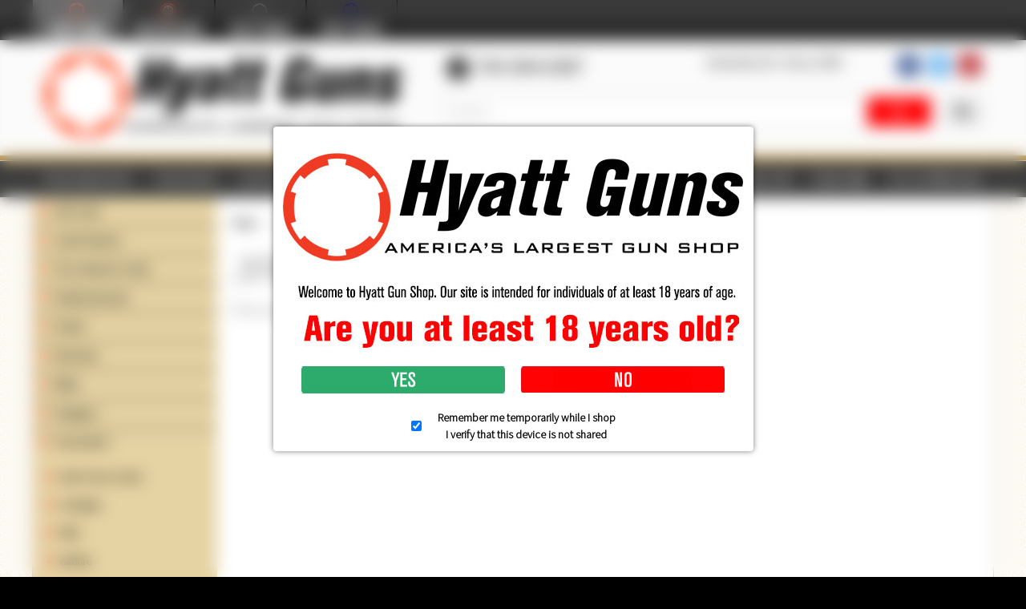

--- FILE ---
content_type: text/html; charset=iso-8859-1
request_url: https://www.hyattgunstore.com/.378-weatherby-magnum/
body_size: 22238
content:
<!DOCTYPE html><!--[if IE 9]><html
class="lt-ie10" lang="en" xmlns:g="http://base.google.com/ns/1.0" xmlns:og="http://ogp.me/ns#" xmlns:fb="http://ogp.me/ns/fb#"><![endif]--><html
class="no-js" lang="en" xmlns:g="http://base.google.com/ns/1.0" xmlns:og="http://ogp.me/ns#" xmlns:fb="http://ogp.me/ns/fb#"><head><meta
name="viewport" content="width=device-width, initial-scale=1.0"><link
rel="preconnect" href="https://fonts.googleapis.com"><link
rel="preconnect" href="https://fonts.gstatic.com" crossorigin><link
href="https://fonts.googleapis.com/css2?family=Source+Sans+Pro:wght@300&display=swap" rel="stylesheet"><title>.378 Weatherby Magnum</title><meta
http-equiv="Content-Type" content="text/html; charset=iso-8859-1" /><meta
http-equiv="X-UA-Compatible" content="IE=Edge" /><meta
http-equiv="Content-Script-Type" content="text/javascript" /><meta
http-equiv="Content-Style-Type" content="text/css" /><meta
http-equiv="Content-Language" content="en" /><meta
name="keywords" content="online gun shop, guns for sale, buy guns online, used firearms, guns online, online gun sales, used guns, gun store, gun stores, used guns, gun, guns, used guns, guns for sale, online gun, online gun shop, online gun store, gunsmith, gunsmithing, nc gunsmith, nc gunsmithing, buy guns, trade guns, gun training, gun appraisal, gun appraisals, gun repair, gun safe, gun safes, gun transfer, gun transfers, gun auction, gun auctions, knife, knives, custom knives, custom knife, collectible knife,..." /><meta
property="og:type" content="website" /><meta
property="og:image" content="https://www.hyattgunstore.com/skin/common_files/images/guns-preview.jpg" /> <script type="text/javascript">var _gaq=_gaq||[];_gaq.push(["_setAccount","UA-6977885-3"]);_gaq.push(["_trackPageview"]);(function(){var ga=document.createElement('script');ga.type='text/javascript';ga.async=true;ga.src=('https:'==document.location.protocol?'https://ssl':'http://www')+'.google-analytics.com/ga.js';var s=document.getElementsByTagName('script')[0];s.parentNode.insertBefore(ga,s);})();</script> <link
rel="shortcut icon" type="image/png" href="https://www.hyattgunstore.com/favicon.ico" /><link
rel="canonical" href="https://www.hyattgunstore.com/.378-weatherby-magnum/"> <script async src="https://www.googletagmanager.com/gtag/js?id=G-6H26LV42YB"></script> <script>window.dataLayer=window.dataLayer||[];function gtag(){dataLayer.push(arguments);}
gtag('js',new Date());gtag('config','G-6H26LV42YB');</script> <script async src="https://cdn.salesfire.co.uk/code/f284a159-bdea-42e1-bf6b-42d2db6f4ba3.js"></script> <link
rel="stylesheet" type="text/css" href="https://www.hyattgunstore.com/var/cache/1.3fbe48357a959fc7f905d57d63efa79f.css?t=1769121262" /><link
rel="stylesheet" type="text/css" href="https://www.hyattgunstore.com/var/cache/2.4b484ee796c1071803addbd84296b15d.css?t=1769121262" /><base
href="https://www.hyattgunstore.com/"></head><body
class="container-main-catalog category-main-page ">
<header><div
class="bcse-goldmall-top-bar"><div
class="row collapse"><div
class="small-12 columns"><ul
class="stores"><li
class="active">
<a
href="https://www.hyattgunstore.com">
<img
src="/skin/common_files/images/stores/hyattgunslinkmainpressed.jpg" class="no-lazy" data-active alt="Hyatt Gun Store" title="Hyatt Gun Store"/>
<img
src="/skin/common_files/images/stores/hyattgunslinkmain.jpg" class="no-lazy" data-inactive alt="Hyatt Gun Store" title="Hyatt Gun Store"/>
</a></li><li>
<a
href="https://www.hyattshootingcomplex.com">
<img
src="/skin/common_files/images/stores/hyattshootingcomplexlinkmainpressed.jpg?" class="no-lazy" data-active alt="Hyatt Shooting Complex" title="Hyatt Shooting Complex"/>
<img
src="/skin/common_files/images/stores/hyattshootingcomplexlinkmain.jpg?" class="no-lazy" data-inactive alt="Hyatt Shooting Complex" title="Hyatt Shooting Complex"/>
</a></li><li>
<a
href="https://www.hyattknives.com">
<img
src="/skin/common_files/images/stores/hyattkniveslinkmainpressed.jpg?" class="no-lazy" data-active alt="Hyatt Knives" title="Hyatt Knives"/>
<img
src="/skin/common_files/images/stores/hyattkniveslinkmain.jpg?" class="no-lazy" data-inactive alt="Hyatt Knives" title="Hyatt Knives"/>
</a></li><li>
<a
href="https://www.hyattpolice.com">
<img
src="/skin/common_files/images/stores/hyattpolicelinkmainpressed.jpg?" class="no-lazy" data-active alt="Hyatt Police" title="Hyatt Police"/>
<img
src="/skin/common_files/images/stores/hyattpolicelinkmain.jpg?" class="no-lazy" data-inactive alt="Hyatt Police" title="Hyatt Police"/>
</a></li></ul></div></div></div><div
class="header-main"><div
class="row"><div
class="medium-4 large-5 columns"><div
class="logo clearfix">
<a
href="https://www.hyattgunstore.com"><img
src="/skin/bcse_mobility/images/logo.png" class="no-lazy" alt="Hyatt Gun Store"/></a></div></div><div
class="medium-8 large-7 columns"><div
class="row header-top-row"><div
class="medium-9 columns medium-text-left small-text-center"><div
class="header-top-details"><div
class="header-top-phone"><div
class="phones hide-for-small">
<span
class="fa-stack"><i
class="fa fa-circle fa-stack-2x"></i><i
class="fa fa-phone fa-stack-1x fa-inverse fa-flip-horizontal"></i></span> 704-394-0387</div>
<a
class="phones show-for-small" href="tel:704-394-0387">
<span
class="fa-stack"><i
class="fa fa-circle fa-stack-2x"></i><i
class="fa fa-phone fa-stack-1x fa-inverse fa-flip-horizontal"></i></span> 704-394-0387
</a></div><div
class="header-top-tag">
Charlotte, NC &bull; Since 1959</div></div></div><div
class="medium-3 columns medium-text-right small-text-center"><ul
class="social inline-list clearfix"><li>
<a
href="https://www.facebook.com/HyattGuns" class="simptip-position-bottom simptip-smooth simptip-fade" data-tooltip="Facebook" aria-label="Facebook">
<span
class="fa-stack facebook"><i
class="fa fa-square fa-stack-2x"></i><i
class="fa fa-facebook fa-stack-1x fa-inverse"></i></span>
</a></li><li>
<a
href="https://twitter.com/#!/hyattguns" class="simptip-position-bottom simptip-smooth simptip-fade" data-tooltip="Twitter" aria-label="Twitter">
<span
class="fa-stack twitter"><i
class="fa fa-square fa-stack-2x"></i><i
class="fa fa-twitter fa-stack-1x fa-inverse"></i></span>
</a></li><li>
<a
href="https://www.youtube.com/user/HyattGunShop" class="simptip-position-bottom simptip-smooth simptip-fade" data-tooltip="YouTube" aria-label="YouTube">
<span
class="fa-stack youtube"><i
class="fa fa-square fa-stack-2x"></i><i
class="fa fa-youtube fa-stack-1x fa-inverse"></i></span>
</a></li></ul></div></div><div
class="search"><form
method="post" action="search.php" name="productsearchform"><input
type="hidden" name="simple_search" value="Y" />
<input
type="hidden" name="mode" value="search" />
<input
type="hidden" name="posted_data[by_title]" value="Y" />
<input
type="hidden" name="posted_data[by_descr]" value="Y" />
<input
type="hidden" name="posted_data[by_sku]" value="Y" />
<input
type="hidden" name="posted_data[search_in_subcategories]" value="Y" />
<input
type="hidden" name="posted_data[including]" value="all" /><div
class="header-search clearfix"><div
class="advanced-search-button right hide-for-small">
<a
href="search" class="button secondary thin radius icon-button simptip-position-bottom simptip-smooth simptip-fade" rel="nofollow" data-tooltip="Advanced search"><i
class="fa fa-search-plus"></i></a></div><div
class="search-button right"><button
class="button thin alert" type="submit" title="">
<span
class="button-right"><span
class="button-left"><i
class="fa fa-search"></i></span></span>
</button></div><div
class="search-text-input">
<input
id="header-search-input" type="text" name="posted_data[substring]" class="text" value="" placeholder="SEARCH..."/><div
style="display: none;" class="custom-seach-loader"><i
class="fa fa-refresh fa-spin"></i></div></div></div></form><div
class="hide-for-small text-right"></div></div></div></div></div><div
class="top-menus contain-to-grid">
<nav
class="top-bar" data-topbar role="navigation" data-options="back_text: Back"><ul
class="title-area"><li
class="name"><div
class="mobile-cart show-for-small">
<a
href="#modal-cart" id="mobile-cart-full" class="theme-color-1" style="display: none;">
</a></div></li><li
class="toggle-topbar menu-icon" style="height: 100%; padding-right: 10px; top: 0; margin: 0; font-size: 1.5em; color: white;">
<span
style="height: 100%; display: flex; align-items: center; justify-content: center;">&#9776;</span></li></ul>
<section
class="top-bar-section clearfix"><ul
class="left"><li>
<a
href="https://www.hyattgunstore.com/?style=categories">Shop Departments</a></li><li
class="divider"></li><li>
<a
href="https://www.hyattgunstore.com/manufacturers.php">Shop Brands</a></li><li
class="divider"></li><li
class="has-dropdown not-click" >
<a
href="https://www.hyattgunstore.com/used-firearms/">Used Guns</a><ul
class="dropdown"><li><a
href="https://www.hyattgunstore.com/used-handguns/">Handguns</a></li><li><a
href="https://www.hyattgunstore.com/rifles-for-sale/">Rifles</a></li><li><a
href="https://www.hyattgunstore.com/Shotgun-Sales/">Shotguns</a></li><li><a
href="https://www.hyattgunstore.com/used-firearms/tactical/">Tactical Guns</a></li><li><a
href="https://www.hyattgunstore.com/collectables/">Collectables</a></li><li><a
href="https://www.hyattgunstore.com/used-firearms/bargain-bin/">Bargain Bin</a></li><li><a
href="https://www.hyattgunstore.com/retail/we-buy-sell-and-trade/">We Buy Guns</a></li></ul></li><li
class="divider"></li><li
class="has-dropdown not-click" >
<a
href="https://www.hyattgunstore.com/.378-weatherby-magnum/#">Store Info</a><ul
class="dropdown"><li><a
href="https://www.hyattgunstore.com/retail/directions">Directions & Hours</a></li><li><a
href="https://www.hyattgunstore.com/retail/about-us">About us</a></li><li><a
href="https://www.hyattgunstore.com/retail/event-calendar">Events</a></li><li><a
href="https://www.hyattshootingcomplex.com/">Shooting Range</a></li><li><a
href="https://www.indeed.com/cmp/Hyatt-Coin-&amp;-Gun">Employment</a></li></ul></li><li
class="divider"></li><li
class="has-dropdown not-click" >
<a
href="https://www.hyattgunstore.com/.378-weatherby-magnum/#">Services</a><ul
class="dropdown"><li><a
href="https://www.hyattgunstore.com/retail/firearm-transfers">Firearms Transfers</a></li><li><a
href="https://www.hyattgunstore.com/retail/nfa-transfers/">NFA Transfers</a></li><li><a
href="https://www.hyattgunstore.com/retail/gunsmithing">Gunsmithing</a></li><li><a
href="https://www.hyattgunstore.com/retail/laser-engraving/">Laser Engraving</a></li><li><a
href="https://www.hyattgunstore.com/retail/gunsmithing/cerakote/">Cerakote</a></li><li><a
href="https://www.hyattgunstore.com/retail/store-pickup">Store Pickup</a></li><li><a
href="https://www.hyattgunstore.com/retail/layaway">Layaway</a></li></ul></li><li
class="divider"></li><li>
<a
href="https://www.hyattgunstore.com/retail/we-buy-sell-and-trade/">We Buy Guns</a></li><li
class="divider"></li><li>
<a
href="https://www.hyattgunstore.com/gift-cards/">Gift Cards</a></li><li
class="divider"></li><li
class="has-dropdown not-click" >
<a
href="https://www.hyattgunstore.com/.378-weatherby-magnum/#">Help</a><ul
class="dropdown"><li><a
href="https://www.hyattgunstore.com/retail/contact-us">Contact us</a></li><li><a
href="https://www.hyattgunstore.com/retail/email-alerts-2">Email Alerts</a></li><li><a
href="https://www.hyattgunstore.com/retail/how-to-buy-a-gun-online">How to Buy a Gun Online</a></li><li><a
href="https://www.hyattgunstore.com/retail/how-to-shop-our-site">How to Shop Our Site</a></li><li><a
href="https://www.hyattgunstore.com/retail/faqs">FAQs</a></li><li><a
href="https://www.hyattgunstore.com/retail/terms-conditions">Terms & Conditions</a></li><li><a
href="https://www.hyattgunstore.com/retail/returncancellation-policy">Return/Cancellation Policy</a></li><li><a
href="https://www.hyattgunstore.com/retail/ammunition-shipping">Ammunition Shipping</a></li><li><a
href="https://www.hyattgunstore.com/retail/magazine-restrictions">Magazine Restrictions</a></li><li><a
href="https://www.hyattgunstore.com/retail/class-3-restrictions">Class 3 Restrictions</a></li><li><a
href="https://www.hyattgunstore.com/retail/law-enforcement-restrictions">Law Enforcement Restrictions</a></li></ul></li><li
class="divider"></li></ul><ul
class="right"><li
class="divider"></li><li><a
href="https://www.hyattgunstore.com/login.php" title="Sign in"  onclick="javascript: return !popupOpen('login.php','');">Sign in <i
class="fa fa-sign-in"></i></a></li><li
class="divider"></li><li><a
href="https://www.hyattgunstore.com/register.php">Register <i
class="fa fa-user"></i></a></li><li
class="divider"></li><li
class="menu-minicart ajax-minicart hide-for-small">
<a
href="#modal-cart">
Your cart
<i
class="fa fa-shopping-cart"></i>
[empty]
</a></li><li
id="header-checkout-link" style="display: none !important;">
<a
href="cart.php?mode=checkout">Checkout <i
class="fa fa-arrow-circle-right"></i></a></li><li
class="divider hide-for-small"></li></ul>
</section>
</nav></div>
<noscript><div
class="noscript-warning"><div
class="content">This site requires JavaScript to function properly.<br
/>Please enable JavaScript in your web browser.</div></div>
</noscript><div
class="disclaimer-popup"><div>
<img
src="/skin/common_files/modules/BCSE_Customizations/img/disclaimer.png" width="579" height="249" class="no-lazy"><div
class="disclaimer-popup__buttons">
<a
href="https://www.hyattgunstore.com/.378-weatherby-magnum/#" id="disclaimer-confirm">Yes</a>
<a
href="https://www.hyattgunstore.com/.378-weatherby-magnum/#" id="disclaimer-reject">No</a></div><label>
<input
type="checkbox" checked><div><div>Remember me temporarily while I shop</div><div>I verify that this device is not shared</div></div>
</label></div></div></header><section
id="content" class="pb-pattern candy-bold"><div
id="page-wrapper" class="clearfix"><div
class="page-content"><div
id="fb-root"></div> <script>setTimeout((function(d,s,id){var js,fjs=d.getElementsByTagName(s)[0];if(d.getElementById(id))return;js=d.createElement(s);js.id=id;js.src="//connect.facebook.net/en_US/sdk.js#xfbml=1&version=v2.3";fjs.parentNode.insertBefore(js,fjs);}(document,'script','facebook-jssdk')),3000);</script> <div
class="row layout-wrapper"><div
class="small-12 columns"><div
class="row"><div
class="small-12 large-9 large-push-3 columns"><div
class="center-content"><div
class="row"><div
class="small-12 columns"><ul
id="location" class="breadcrumbs" itemscope='' itemtype="http://schema.org/BreadcrumbList"><li
itemprop="itemListElement" itemscope='' itemtype="http://schema.org/ListItem" itemprop="item"><meta
itemprop="position" content="1" />
<a
itemprop="item" href="https://www.hyattgunstore.com/"><span
itemprop="name">Home</span>            </a></li><li
itemprop="itemListElement" itemscope='' itemtype="http://schema.org/ListItem" itemprop="item"><meta
itemprop="position" content="2" />
<a
itemprop="item" href="https://www.hyattgunstore.com/ammunition/"><span
itemprop="name">Ammunition</span>            </a></li><li
itemprop="itemListElement" itemscope='' itemtype="http://schema.org/ListItem" itemprop="item"><meta
itemprop="position" content="3" />
<a
itemprop="item" href="https://www.hyattgunstore.com/ammunition-rifle/"><span
itemprop="name">Rifle</span>            </a></li><li><span>.378 Weatherby Magnum</span></li></ul></div></div><h1>.378 Weatherby Magnum</h1>There are no available products under this category.</div></div><div
class="small-12 large-3 large-pull-9 columns sidebar"><div
class="sidebar-content left-sidebar"><div
class="menu-box no-title"><div
class="content"><div
class="categories-menu-block"><ul
class="categories-side-menu top-level"><li>
<a
href="https://www.hyattgunstore.com/gift-cards/">Gift Cards</a></li><li>
<a
href="https://www.hyattgunstore.com/used-firearms/" class="has-child-menu
">Used Firearms</a><ul
class="categories-side-menu"><li>
<a
href="https://www.hyattgunstore.com/used-handguns/" class="has-child-menu
">Handguns</a><ul
class="categories-side-menu"><li>
<a
href="https://www.hyattgunstore.com/used-firearms-handguns-pistols/">Pistols</a></li><li>
<a
href="https://www.hyattgunstore.com/used-firearms/handguns/revolvers/">Revolvers</a></li><li>
<a
href="https://www.hyattgunstore.com/collectable-handguns/">Collectable Handguns</a></li></ul></li><li>
<a
href="https://www.hyattgunstore.com/rifles-for-sale/" class="has-child-menu
">Rifles</a><ul
class="categories-side-menu"><li>
<a
href="https://www.hyattgunstore.com/bolt-action/">Bolt Action Rifles</a></li><li>
<a
href="https://www.hyattgunstore.com/semi-auto/">Semi-Auto Rifles</a></li><li>
<a
href="https://www.hyattgunstore.com/lever-action/">Lever Action Rifles</a></li><li>
<a
href="https://www.hyattgunstore.com/single-shot/">Single Shot Rifles</a></li><li>
<a
href="https://www.hyattgunstore.com/pump-action/">Pump Action Rifles</a></li><li>
<a
href="https://www.hyattgunstore.com/used-firearms/rifles/tactical-rifles/">Tactical Rifles</a></li><li>
<a
href="https://www.hyattgunstore.com/double-rifles/">Double Rifles</a></li><li>
<a
href="https://www.hyattgunstore.com/collectable/">Collectable Rifles</a></li><li>
<a
href="https://www.hyattgunstore.com/value-priced-rifles/">Value Priced Rifles</a></li></ul></li><li>
<a
href="https://www.hyattgunstore.com/Shotgun-Sales/" class="has-child-menu
">Shotguns</a><ul
class="categories-side-menu"><li>
<a
href="https://www.hyattgunstore.com/used-firearms/shotguns/pump/">Pump</a></li><li>
<a
href="https://www.hyattgunstore.com/used-firearms/shotguns/semi-auto/">Semi-Auto</a></li><li>
<a
href="https://www.hyattgunstore.com/used-firearms/shotguns/side-by-side/">Side by Side</a></li><li>
<a
href="https://www.hyattgunstore.com/used-firearms/shotguns/single-shot/">Single Shot</a></li><li>
<a
href="https://www.hyattgunstore.com/used-firearms/shotguns/over-under/">Over Under</a></li><li>
<a
href="https://www.hyattgunstore.com/used-firearms/shotguns/collectable/">Collectable</a></li><li>
<a
href="https://www.hyattgunstore.com/used-firearms/shotguns/tactical/">Tactical</a></li><li>
<a
href="https://www.hyattgunstore.com/used-firearms/shotguns/value-priced-shotguns/">Value Priced Shotguns</a></li></ul></li><li>
<a
href="https://www.hyattgunstore.com/used-firearms/tactical/">Tactical</a></li><li>
<a
href="https://www.hyattgunstore.com/black-powder/">Black Powder</a></li><li>
<a
href="https://www.hyattgunstore.com/used-hunting-guns/">Used Hunting Guns</a></li></ul></li><li>
<a
href="https://www.hyattgunstore.com/the-collectors-vault/" class="has-child-menu
">The Collector's Vault</a><ul
class="categories-side-menu"><li>
<a
href="https://www.hyattgunstore.com/the-collectors-vault/collectible-firearms/">Collectible Firearms</a></li><li>
<a
href="https://www.hyattgunstore.com/the-collectors-vault/vintage-ammunition/">Vintage & Collectible Ammo</a></li><li>
<a
href="https://www.hyattgunstore.com/the-collectors-vault/bayonets-edged-weapons/">Bayonets & Edged Weapons</a></li><li>
<a
href="https://www.hyattgunstore.com/the-collectors-vault/militaria-field-gear/">Militaria & Field Gear</a></li><li>
<a
href="https://www.hyattgunstore.com/the-collectors-vault/vintage-collectible-magazines/">Vintage & Collectible Magazines</a></li><li>
<a
href="https://www.hyattgunstore.com/the-collectors-vault/vintage-gun-parts/">Vintage Gun Parts</a></li><li>
<a
href="https://www.hyattgunstore.com/the-collectors-vault/vintage-shooting-accessories/">Vintage Shooting Accessories</a></li><li>
<a
href="https://www.hyattgunstore.com/the-collectors-vault/new-old-stock-nos-items/">New Old Stock (NOS) Items</a></li><li>
<a
href="https://www.hyattgunstore.com/the-collectors-vault/replica-air-guns/">Replica & Air Guns</a></li></ul></li><li>
<a
href="https://www.hyattgunstore.com/weekly-specials/">Weekly Specials</a></li><li>
<a
href="https://www.hyattgunstore.com/pistols/" class="has-child-menu
">Pistols</a><ul
class="categories-side-menu"><li>
<a
href="https://www.hyattgunstore.com/pistol-brands/" class="has-child-menu
">Brands</a><ul
class="categories-side-menu"><li>
<a
href="https://www.hyattgunstore.com/pistols/brands/alpha-foxtrot-pistols/">Alpha Foxtrot Pistols</a></li><li>
<a
href="https://www.hyattgunstore.com/ati-american-tactical-imports/">ATI - American Tactical Imports</a></li><li>
<a
href="https://www.hyattgunstore.com/Ordnance/">Auto Ordnance</a></li><li>
<a
href="https://www.hyattgunstore.com/pistols/brands/bt-industries/">B&T Industries</a></li><li>
<a
href="https://www.hyattgunstore.com/Beretta-guns/">Beretta</a></li><li>
<a
href="https://www.hyattgunstore.com/pistols/brands/bersa/">Bersa</a></li><li>
<a
href="https://www.hyattgunstore.com/Bond-Arms-Handguns/">Bond Arms</a></li><li>
<a
href="https://www.hyattgunstore.com/browning-pistols/">Browning</a></li><li>
<a
href="https://www.hyattgunstore.com/pistols/brands/century-international-arms/">Century International Arms</a></li><li>
<a
href="https://www.hyattgunstore.com/chiappa-pistols/">Chiappa Firearms</a></li><li>
<a
href="https://www.hyattgunstore.com/pistols/brands/christensen-arms/">Christensen Arms</a></li><li>
<a
href="https://www.hyattgunstore.com/Colt-1911-Pistols/">Colt</a></li><li>
<a
href="https://www.hyattgunstore.com/CZ-Guns/">CZ USA</a></li><li>
<a
href="https://www.hyattgunstore.com/Dan-Wesson-Firearms/">Dan Wesson</a></li><li>
<a
href="https://www.hyattgunstore.com/pistols/brands/daniel-defense/">Daniel Defense</a></li><li>
<a
href="https://www.hyattgunstore.com/ed-brown/">Ed Brown</a></li><li>
<a
href="https://www.hyattgunstore.com/Fnh-firearms/">FN Firearms</a></li><li>
<a
href="https://www.hyattgunstore.com/pistols/brands/geissele-automatics/">Geissele Automatics</a></li><li>
<a
href="https://www.hyattgunstore.com/glock-guns/">Glock</a></li><li>
<a
href="https://www.hyattgunstore.com/H-K-firearms/">Heckler & Koch</a></li><li>
<a
href="https://www.hyattgunstore.com/henry-pistols/">Henry Repeating Arms</a></li><li>
<a
href="https://www.hyattgunstore.com/high-standard-firearms/">High Standard Firearms</a></li><li>
<a
href="https://www.hyattgunstore.com/pistols/brands/iwi-industries/">IWI Industries</a></li><li>
<a
href="https://www.hyattgunstore.com/kahr/">Kahr</a></li><li>
<a
href="https://www.hyattgunstore.com/pistols/brands/kel-tec/">Kel-Tec</a></li><li>
<a
href="https://www.hyattgunstore.com/kimber-guns/" class="has-child-menu
">Kimber</a><ul
class="categories-side-menu"><li>
<a
href="https://www.hyattgunstore.com/custom-full-size-5-barrel/">Full Size - Custom</a></li><li>
<a
href="https://www.hyattgunstore.com/pro-compact-4-barrel/">Compact - Pro</a></li><li>
<a
href="https://www.hyattgunstore.com/ultra-subcompact-3-barrel/">Subcompact - Ultra</a></li><li>
<a
href="https://www.hyattgunstore.com/pocket-micro/">Pocket - Micro</a></li><li>
<a
href="https://www.hyattgunstore.com/evo-sp-pistols/">EVO SP Pistols</a></li><li>
<a
href="https://www.hyattgunstore.com/laser-equipped-pistols/">Laser Equipped Pistols</a></li><li>
<a
href="https://www.hyattgunstore.com/45-acp-pistols/">45 ACP Pistols</a></li><li>
<a
href="https://www.hyattgunstore.com/9mm-pistols/">9mm Pistols</a></li><li>
<a
href="https://www.hyattgunstore.com/380-acp-pistols/">380 ACP Pistols</a></li><li>
<a
href="https://www.hyattgunstore.com/10mm-pistols/">10mm Pistols</a></li><li>
<a
href="https://www.hyattgunstore.com/custom-shop-pistols/">Custom Shop Pistols</a></li></ul></li><li>
<a
href="https://www.hyattgunstore.com/pistols/brands/lmt-defense/">LMT Defense</a></li><li>
<a
href="https://www.hyattgunstore.com/pistols/brands/lwrc-international/">LWRC International</a></li><li>
<a
href="https://www.hyattgunstore.com/magnum-research-firearms/">Magnum Research</a></li><li>
<a
href="https://www.hyattgunstore.com/masterpiece-arms/">Masterpiece Arms</a></li><li>
<a
href="https://www.hyattgunstore.com/nighthawk-customs/">Nighthawk Custom</a></li><li>
<a
href="https://www.hyattgunstore.com/North-American-Arms-Revolver/">North American Arms</a></li><li>
<a
href="https://www.hyattgunstore.com/pistols/brands/radian-weapons/">Radian Weapons</a></li><li>
<a
href="https://www.hyattgunstore.com/pistols/brands/rock-island-armory/">Rock Island Armory</a></li><li>
<a
href="https://www.hyattgunstore.com/ruger-guns/">Ruger</a></li><li>
<a
href="https://www.hyattgunstore.com/sar-usa/">SAR USA</a></li><li>
<a
href="https://www.hyattgunstore.com/pistols/brands/savage/">Savage</a></li><li>
<a
href="https://www.hyattgunstore.com/Sig-handguns-and-rifles/">Sig Sauer</a></li><li>
<a
href="https://www.hyattgunstore.com/S-W/">Smith & Wesson</a></li><li>
<a
href="https://www.hyattgunstore.com/springfield-armory-handguns-and-rifles/" class="has-child-menu
">Springfield Armory</a><ul
class="categories-side-menu"><li>
<a
href="https://www.hyattgunstore.com/1911-Handguns-Charlotte-NC/">1911</a></li><li>
<a
href="https://www.hyattgunstore.com/xd-pistols/">XD Mod.2 Pistols</a></li><li>
<a
href="https://www.hyattgunstore.com/xdm-pistols/">XDm Pistols</a></li><li>
<a
href="https://www.hyattgunstore.com/xds-pistols/">XDs Pistols</a></li><li>
<a
href="https://www.hyattgunstore.com/springfield-xd-pistols/">XD Pistols</a></li></ul></li><li>
<a
href="https://www.hyattgunstore.com/pistols/brands/staccato/">Staccato</a></li><li>
<a
href="https://www.hyattgunstore.com/pistols/brands/stoeger/">Stoeger</a></li><li>
<a
href="https://www.hyattgunstore.com/pistols/brands/taran-tactical-innovations/">Taran Tactical Innovations</a></li><li>
<a
href="https://www.hyattgunstore.com/Taurus-Handguns/">Taurus</a></li><li>
<a
href="https://www.hyattgunstore.com/Walther-Handguns/">Walther</a></li><li>
<a
href="https://www.hyattgunstore.com/wilson-combat-custom-firearms/">Wilson Combat</a></li></ul></li><li>
<a
href="https://www.hyattgunstore.com/pistols-calibers/" class="has-child-menu
">Calibers</a><ul
class="categories-side-menu"><li>
<a
href="https://www.hyattgunstore.com/.22/">.22</a></li><li>
<a
href="https://www.hyattgunstore.com/.223/">.223/5.56</a></li><li>
<a
href="https://www.hyattgunstore.com/.25/">.25</a></li><li>
<a
href="https://www.hyattgunstore.com/pistols/calibers/300-aac-blackout/">.300 AAC Blackout</a></li><li>
<a
href="https://www.hyattgunstore.com/.32/">.32</a></li><li>
<a
href="https://www.hyattgunstore.com/.357/">.357</a></li><li>
<a
href="https://www.hyattgunstore.com/.38/">.38</a></li><li>
<a
href="https://www.hyattgunstore.com/.380/">.380</a></li><li>
<a
href="https://www.hyattgunstore.com/.40/">.40</a></li><li>
<a
href="https://www.hyattgunstore.com/44-Mag/">.44</a></li><li>
<a
href="https://www.hyattgunstore.com/.45/">.45</a></li><li>
<a
href="https://www.hyattgunstore.com/.50/">.50</a></li><li>
<a
href="https://www.hyattgunstore.com/10mm/">10mm</a></li><li>
<a
href="https://www.hyattgunstore.com/5.7-x-28-pistols/">5.7X28</a></li><li>
<a
href="https://www.hyattgunstore.com/7.62-x-39-pistols/">7.62X39</a></li><li>
<a
href="https://www.hyattgunstore.com/9mm/">9mm</a></li><li>
<a
href="https://www.hyattgunstore.com/other-calibers/">Other Calibers</a></li></ul></li><li>
<a
href="https://www.hyattgunstore.com/1911-pistols/">1911 Pistols</a></li><li>
<a
href="https://www.hyattgunstore.com/ar-pistols/">AR Pistols</a></li></ul></li><li>
<a
href="https://www.hyattgunstore.com/revolvers/" class="has-child-menu
">Revolvers</a><ul
class="categories-side-menu"><li>
<a
href="https://www.hyattgunstore.com/revolver-brands/" class="has-child-menu
">Brands</a><ul
class="categories-side-menu"><li>
<a
href="https://www.hyattgunstore.com/Charter-Arms-Guns/">Charter Arms</a></li><li>
<a
href="https://www.hyattgunstore.com/revolvers/brands/chiappa-firearms/">Chiappa Firearms</a></li><li>
<a
href="https://www.hyattgunstore.com//">Cimarron Firearms</a></li><li>
<a
href="https://www.hyattgunstore.com/Colt-Rifles-and-Handguns/">Colt</a></li><li>
<a
href="https://www.hyattgunstore.com/dan-wesson-revolvers/">Dan Wesson</a></li><li>
<a
href="https://www.hyattgunstore.com/revolvers/brands/henry/">Henry</a></li><li>
<a
href="https://www.hyattgunstore.com/revolvers/brands/kimber/">Kimber</a></li><li>
<a
href="https://www.hyattgunstore.com/revolvers/brands/korth/">Korth</a></li><li>
<a
href="https://www.hyattgunstore.com/magnum-research-revolvers/">Magnum Research</a></li><li>
<a
href="https://www.hyattgunstore.com/naa-north-american-arms/">NAA - North American Arms</a></li><li>
<a
href="https://www.hyattgunstore.com/revolvers/brands/rock-island-armory/">Rock Island Armory</a></li><li>
<a
href="https://www.hyattgunstore.com/Hyatt-Guns-sells-Rossi/">Rossi</a></li><li>
<a
href="https://www.hyattgunstore.com/Ruger-Guns-in-Charlotte/">Ruger</a></li><li>
<a
href="https://www.hyattgunstore.com/smith-and-wesson-revolvers/" class="has-child-menu
">Smith & Wesson</a><ul
class="categories-side-menu"><li>
<a
href="https://www.hyattgunstore.com/small-frame/">Small Frame</a></li><li>
<a
href="https://www.hyattgunstore.com/medium-frame/">Medium Frame</a></li><li>
<a
href="https://www.hyattgunstore.com/large-frame/">Large Frame</a></li><li>
<a
href="https://www.hyattgunstore.com/extra-large-frame/">Extra Large Frame</a></li><li>
<a
href="https://www.hyattgunstore.com/classic-series/">Classic Series</a></li><li>
<a
href="https://www.hyattgunstore.com/m-p-series/">M&P Series</a></li><li>
<a
href="https://www.hyattgunstore.com/pro-series/">Pro Series</a></li><li>
<a
href="https://www.hyattgunstore.com/performance-center/">Performance Center</a></li></ul></li><li>
<a
href="https://www.hyattgunstore.com/Taurus-Handgun/">Taurus</a></li><li>
<a
href="https://www.hyattgunstore.com/traditions-revolvers/">Traditions</a></li><li>
<a
href="https://www.hyattgunstore.com/Uberti-Firearms/">Uberti</a></li></ul></li><li>
<a
href="https://www.hyattgunstore.com/revolvers-calibers/" class="has-child-menu
">Calibers</a><ul
class="categories-side-menu"><li>
<a
href="https://www.hyattgunstore.com/.17/">.17</a></li><li>
<a
href="https://www.hyattgunstore.com/.22-firearms/">.22</a></li><li>
<a
href="https://www.hyattgunstore.com/30-Caliber/">.30</a></li><li>
<a
href="https://www.hyattgunstore.com/32-ACP/">.32</a></li><li>
<a
href="https://www.hyattgunstore.com/.327/">.327</a></li><li>
<a
href="https://www.hyattgunstore.com/357/">.357</a></li><li>
<a
href="https://www.hyattgunstore.com/38-Super/">.38</a></li><li>
<a
href="https://www.hyattgunstore.com/revolvers/calibers/380/">.380</a></li><li>
<a
href="https://www.hyattgunstore.com/S-W-40/">.40</a></li><li>
<a
href="https://www.hyattgunstore.com/.41/">.41</a></li><li>
<a
href="https://www.hyattgunstore.com/.44/">.44</a></li><li>
<a
href="https://www.hyattgunstore.com/45-ACP/">.45</a></li><li>
<a
href="https://www.hyattgunstore.com/.45-long-colt-.410-shotshell/">.45 Long Colt/.410 Shotshell</a></li><li>
<a
href="https://www.hyattgunstore.com/454-revolvers/">.454</a></li><li>
<a
href="https://www.hyattgunstore.com/.460/">.460</a></li><li>
<a
href="https://www.hyattgunstore.com/.480/">.480</a></li><li>
<a
href="https://www.hyattgunstore.com/.500/">.500</a></li><li>
<a
href="https://www.hyattgunstore.com/revolvers/calibers/9mm/">9mm</a></li><li>
<a
href="https://www.hyattgunstore.com/other/">Other</a></li></ul></li></ul></li><li>
<a
href="https://www.hyattgunstore.com/rifles/" class="has-child-menu
">Rifles</a><ul
class="categories-side-menu"><li>
<a
href="https://www.hyattgunstore.com/rifles-brands/" class="has-child-menu
">Brands</a><ul
class="categories-side-menu"><li>
<a
href="https://www.hyattgunstore.com/rifles-arsenal/">Arsenal</a></li><li>
<a
href="https://www.hyattgunstore.com/rifles/brands/ati-american-tactical-imports/">ATI - American Tactical Imports</a></li><li>
<a
href="https://www.hyattgunstore.com/auto-ordnance/">Auto Ordnance</a></li><li>
<a
href="https://www.hyattgunstore.com/barnes-precision-machine/">Barnes Precision Machine</a></li><li>
<a
href="https://www.hyattgunstore.com/barrett/">Barrett</a></li><li>
<a
href="https://www.hyattgunstore.com/benelli-rifles/">Benelli</a></li><li>
<a
href="https://www.hyattgunstore.com/Beretta-Rifles/">Beretta</a></li><li>
<a
href="https://www.hyattgunstore.com/bergara-rifles/">Bergara Rifles</a></li><li>
<a
href="https://www.hyattgunstore.com/rifles/brands/bravo-company-usa/">Bravo Company USA</a></li><li>
<a
href="https://www.hyattgunstore.com/browning-rifles/" class="has-child-menu
">Browning</a><ul
class="categories-side-menu"><li>
<a
href="https://www.hyattgunstore.com/ab3-rifles/">AB3 Rifles</a></li><li>
<a
href="https://www.hyattgunstore.com/bar-rifles/">BAR Rifles</a></li><li>
<a
href="https://www.hyattgunstore.com/bl-22-rifles/">BL-22 Rifles</a></li><li>
<a
href="https://www.hyattgunstore.com/blr-rifles/">BLR Rifles</a></li><li>
<a
href="https://www.hyattgunstore.com/semi-auto-22-rilfes/">Semi-Auto 22 Rilfes</a></li><li>
<a
href="https://www.hyattgunstore.com/t-bolt/">T-Bolt</a></li><li>
<a
href="https://www.hyattgunstore.com/x-bolt-rifles/">X-Bolt Rifles</a></li></ul></li><li>
<a
href="https://www.hyattgunstore.com/century-international-arms/">Century International Arms</a></li><li>
<a
href="https://www.hyattgunstore.com/rifles/brands/chiappa-firearms/">Chiappa Firearms</a></li><li>
<a
href="https://www.hyattgunstore.com/christensen-arms/">Christensen Arms</a></li><li>
<a
href="https://www.hyattgunstore.com/Colt-Handguns-and-Rifles/">Colt</a></li><li>
<a
href="https://www.hyattgunstore.com/ksa-cricket-chipmunk-youth-rifles/">Crickett Youth Rifles</a></li><li>
<a
href="https://www.hyattgunstore.com/cva/">CVA</a></li><li>
<a
href="https://www.hyattgunstore.com/CZ-firearms/">CZ USA</a></li><li>
<a
href="https://www.hyattgunstore.com/Daniel-Defense-Rifles/">Daniel Defense</a></li><li>
<a
href="https://www.hyattgunstore.com/fierce-firearms/">Fierce Firearms</a></li><li>
<a
href="https://www.hyattgunstore.com/fnh-usa/">FN Firearms</a></li><li>
<a
href="https://www.hyattgunstore.com/rifles/brands/franchi/">Franchi</a></li><li>
<a
href="https://www.hyattgunstore.com/rifles/brands/geissele-automatics/">Geissele Automatics</a></li><li>
<a
href="https://www.hyattgunstore.com/heckler-koch-handguns-and-rifles/">Heckler & Koch</a></li><li>
<a
href="https://www.hyattgunstore.com/Henry-Rifles/">Henry Repeating Arms</a></li><li>
<a
href="https://www.hyattgunstore.com/hi-point-rifles/">Hi-Point</a></li><li>
<a
href="https://www.hyattgunstore.com/rifles/brands/iwi-industries/">IWI Industries</a></li><li>
<a
href="https://www.hyattgunstore.com/Kel-Tec-Firearms/">Kel-Tec</a></li><li>
<a
href="https://www.hyattgunstore.com/Kimber-45/">Kimber</a></li><li>
<a
href="https://www.hyattgunstore.com/rifles/brands/knights-armament-company/">Knights Armament Company</a></li><li>
<a
href="https://www.hyattgunstore.com/rifles/brands/lmt-defense/">LMT Defense</a></li><li>
<a
href="https://www.hyattgunstore.com/lwrc/">LWRC</a></li><li>
<a
href="https://www.hyattgunstore.com/Marlin-lever-gun/">Marlin</a></li><li>
<a
href="https://www.hyattgunstore.com/mauser-rifles/">Mauser</a></li><li>
<a
href="https://www.hyattgunstore.com/Mossberg-Rifles/">Mossberg</a></li><li>
<a
href="https://www.hyattgunstore.com/rifles/brands/nosler/">Nosler</a></li><li>
<a
href="https://www.hyattgunstore.com/rifles/brands/q-llc/">Q LLC</a></li><li>
<a
href="https://www.hyattgunstore.com/rifles/brands/radian-weapons-systems/">Radian Weapons Systems</a></li><li>
<a
href="https://www.hyattgunstore.com/Remington-870/" class="has-child-menu
">Remington</a><ul
class="categories-side-menu"><li>
<a
href="https://www.hyattgunstore.com/bolt-action-rifles/">Bolt Action Rifles</a></li><li>
<a
href="https://www.hyattgunstore.com/combo-guns/">Combo Guns</a></li><li>
<a
href="https://www.hyattgunstore.com/Hunting-rifles-Charlotte-NC/">Hunting Rifles</a></li><li>
<a
href="https://www.hyattgunstore.com/left-handed-rifles/">Left Handed Rifles</a></li><li>
<a
href="https://www.hyattgunstore.com/rimfire-rifles/">Rimfire Rifles</a></li><li>
<a
href="https://www.hyattgunstore.com/semi-auto-rifles/">Semi-Auto Rifles</a></li><li>
<a
href="https://www.hyattgunstore.com/Tactical-Rifles-Charlotte-NC/">Tactical Rifles</a></li><li>
<a
href="https://www.hyattgunstore.com/varmint-rifles/">Varmint Rifles</a></li><li>
<a
href="https://www.hyattgunstore.com/youth-rifles-charlotte/">Youth Rifles</a></li></ul></li><li>
<a
href="https://www.hyattgunstore.com/riley-defense/">Riley Defense</a></li><li>
<a
href="https://www.hyattgunstore.com/rock-river-arms/">Rock River Arms</a></li><li>
<a
href="https://www.hyattgunstore.com/rifles/brands/rossi/">Rossi</a></li><li>
<a
href="https://www.hyattgunstore.com/Ruger-Firearms/">Ruger</a></li><li>
<a
href="https://www.hyattgunstore.com/Sako-rifles/">Sako</a></li><li>
<a
href="https://www.hyattgunstore.com/sauer-sohn/">Sauer & Sohn</a></li><li>
<a
href="https://www.hyattgunstore.com/Savage-Rifles/">Savage</a></li><li>
<a
href="https://www.hyattgunstore.com/Sig-Sauer-Firearms/">Sig Sauer</a></li><li>
<a
href="https://www.hyattgunstore.com/Smith-Wesson-pistols-revolvers-rifles/">Smith & Wesson</a></li><li>
<a
href="https://www.hyattgunstore.com/Springfield-Armory-Firearms/">Springfield Armory</a></li><li>
<a
href="https://www.hyattgunstore.com/rifles/brands/steyr-arms/">Steyr Arms</a></li><li>
<a
href="https://www.hyattgunstore.com/rifles/brands/sword-international/">SWORD International</a></li><li>
<a
href="https://www.hyattgunstore.com/rifles/brands/taran-tactical-innovations/">Taran Tactical Innovations</a></li><li>
<a
href="https://www.hyattgunstore.com/thompson-center-firearms/">Thompson Center</a></li><li>
<a
href="https://www.hyattgunstore.com/tikka/">Tikka</a></li><li>
<a
href="https://www.hyattgunstore.com/Uberti-Guns/">Uberti</a></li><li>
<a
href="https://www.hyattgunstore.com/weatherby-firearms/">Weatherby</a></li><li>
<a
href="https://www.hyattgunstore.com/Wilson-Combat-Custom-1911s/">Wilson Combat</a></li><li>
<a
href="https://www.hyattgunstore.com/winchester-firearms/">Winchester</a></li></ul></li><li>
<a
href="https://www.hyattgunstore.com/Firearm-Calibers/" class="has-child-menu
">Calibers</a><ul
class="categories-side-menu"><li>
<a
href="https://www.hyattgunstore.com/17hmr-ammo/">.17</a></li><li>
<a
href="https://www.hyattgunstore.com/.204/">.204</a></li><li>
<a
href="https://www.hyattgunstore.com/rifles-calibers-22-lr/">.22</a></li><li>
<a
href="https://www.hyattgunstore.com/.223-5.56/">.223/5.56</a></li><li>
<a
href="https://www.hyattgunstore.com/.224/">.224</a></li><li>
<a
href="https://www.hyattgunstore.com/.243/">.243</a></li><li>
<a
href="https://www.hyattgunstore.com/25acp/">.25</a></li><li>
<a
href="https://www.hyattgunstore.com/.257/">.257</a></li><li>
<a
href="https://www.hyattgunstore.com/.260/">.260</a></li><li>
<a
href="https://www.hyattgunstore.com/.270/">.270</a></li><li>
<a
href="https://www.hyattgunstore.com/.280/">.280</a></li><li>
<a
href="https://www.hyattgunstore.com/.30/">.30</a></li><li>
<a
href="https://www.hyattgunstore.com/.300/">.300</a></li><li>
<a
href="https://www.hyattgunstore.com/.308/">.308/7.62x51mm</a></li><li>
<a
href="https://www.hyattgunstore.com/325-Rifles/">.325</a></li><li>
<a
href="https://www.hyattgunstore.com/338-rifles/">.338</a></li><li>
<a
href="https://www.hyattgunstore.com/.340/">.340</a></li><li>
<a
href="https://www.hyattgunstore.com/357-mag-38-special-rifles/">.357</a></li><li>
<a
href="https://www.hyattgunstore.com/.358/">.358</a></li><li>
<a
href="https://www.hyattgunstore.com/.375/">.375</a></li><li>
<a
href="https://www.hyattgunstore.com/.378/">.378</a></li><li>
<a
href="https://www.hyattgunstore.com/.40-Smith-Wesson/">.40</a></li><li>
<a
href="https://www.hyattgunstore.com/.416/">.416</a></li><li>
<a
href="https://www.hyattgunstore.com/.44-Revolver/">.44</a></li><li>
<a
href="https://www.hyattgunstore.com/.444/">.444</a></li><li>
<a
href="https://www.hyattgunstore.com/.45-acp-ammo/">.45</a></li><li>
<a
href="https://www.hyattgunstore.com/.45-70/">.45-70</a></li><li>
<a
href="https://www.hyattgunstore.com/.450/">.450</a></li><li>
<a
href="https://www.hyattgunstore.com/454-rifles/">.454</a></li><li>
<a
href="https://www.hyattgunstore.com/.458/">.458</a></li><li>
<a
href="https://www.hyattgunstore.com/460-Weatherby/">.460</a></li><li>
<a
href="https://www.hyattgunstore.com/50-cal-magnum/">.50</a></li><li>
<a
href="https://www.hyattgunstore.com/5.7-x-28-rifles/">5.7X28</a></li><li>
<a
href="https://www.hyattgunstore.com/6.5mm/">6.5mm</a></li><li>
<a
href="https://www.hyattgunstore.com/6.8-spc/">6.8 SPC</a></li><li>
<a
href="https://www.hyattgunstore.com/6mm/">6mm</a></li><li>
<a
href="https://www.hyattgunstore.com/7.62mm/">7.62x39mm</a></li><li>
<a
href="https://www.hyattgunstore.com/7mm/">7mm</a></li><li>
<a
href="https://www.hyattgunstore.com/rifles/calibers/86mm/">8.6mm</a></li><li>
<a
href="https://www.hyattgunstore.com/9.3mm/">9.3mm</a></li><li>
<a
href="https://www.hyattgunstore.com/9mm-ammo-handguns-and-pistol-caliber-carbines/">9mm</a></li><li>
<a
href="https://www.hyattgunstore.com/Gun-Shop-Other/">Other</a></li></ul></li><li>
<a
href="https://www.hyattgunstore.com/tactical-rifles/">Tactical Rifles</a></li><li>
<a
href="https://www.hyattgunstore.com/hunting-rifles/">Hunting Rifles</a></li><li>
<a
href="https://www.hyattgunstore.com/left-hand-rifles/">Left Hand Rifles</a></li><li>
<a
href="https://www.hyattgunstore.com/youth-rifles/">Youth Rifles</a></li></ul></li><li>
<a
href="https://www.hyattgunstore.com/shotguns/" class="has-child-menu
">Shotguns</a><ul
class="categories-side-menu"><li>
<a
href="https://www.hyattgunstore.com/shotgun-brands/" class="has-child-menu
">Brands</a><ul
class="categories-side-menu"><li>
<a
href="https://www.hyattgunstore.com/american-tactical/">American Tactical</a></li><li>
<a
href="https://www.hyattgunstore.com/Benelli-Shotguns/">Benelli</a></li><li>
<a
href="https://www.hyattgunstore.com/Beretta-shotguns-rifles-and-handguns/" class="has-child-menu
">Beretta</a><ul
class="categories-side-menu"><li>
<a
href="https://www.hyattgunstore.com/competition-guns/">Competition Guns</a></li><li>
<a
href="https://www.hyattgunstore.com/field-guns/">Field Guns</a></li><li>
<a
href="https://www.hyattgunstore.com/beretta-over-under-shotguns/">Over/Under Shotguns</a></li><li>
<a
href="https://www.hyattgunstore.com/semi-auto-shotguns/">Semi-Auto Shotguns</a></li><li>
<a
href="https://www.hyattgunstore.com/tactical-gun-charlotte-nc/">Tactical Guns</a></li></ul></li><li>
<a
href="https://www.hyattgunstore.com/blaser/">Blaser</a></li><li>
<a
href="https://www.hyattgunstore.com/browning-shotguns/">Browning</a></li><li>
<a
href="https://www.hyattgunstore.com/Caesar-Guerini-Shotguns/">Caesar Guerini</a></li><li>
<a
href="https://www.hyattgunstore.com/shotguns/brands/century-international-arms/">Century International Arms</a></li><li>
<a
href="https://www.hyattgunstore.com/citadel/">Citadel</a></li><li>
<a
href="https://www.hyattgunstore.com/CZ-handguns/">CZ-USA</a></li><li>
<a
href="https://www.hyattgunstore.com/fabarm-usa/">Fabarm USA</a></li><li>
<a
href="https://www.hyattgunstore.com/shotguns/brands/fostech/">Fostech</a></li><li>
<a
href="https://www.hyattgunstore.com/shotguns/brands/franchi/">Franchi</a></li><li>
<a
href="https://www.hyattgunstore.com/henry-shotguns/">Henry Repeating Arms</a></li><li>
<a
href="https://www.hyattgunstore.com/shotguns/brands/inland-manufacturing/">Inland Manufacturing</a></li><li>
<a
href="https://www.hyattgunstore.com/shotguns/brands/iwi-industries/">IWI Industries</a></li><li>
<a
href="https://www.hyattgunstore.com/shotguns/brands/kel-tec/">Kel-Tec</a></li><li>
<a
href="https://www.hyattgunstore.com/Mossberg-Shotguns/">Mossberg</a></li><li>
<a
href="https://www.hyattgunstore.com/Remington-Stocks/" class="has-child-menu
">Remington</a><ul
class="categories-side-menu"><li>
<a
href="https://www.hyattgunstore.com/combo-guns-for-sale/">Combo Guns</a></li><li>
<a
href="https://www.hyattgunstore.com/Competition-Handguns-Rifles-and-Shotguns/">Competition Guns</a></li><li>
<a
href="https://www.hyattgunstore.com/Hunting-Gun/">Field Guns</a></li><li>
<a
href="https://www.hyattgunstore.com/pump-shotguns/">Pump Shotguns</a></li><li>
<a
href="https://www.hyattgunstore.com/semi-auto-shotgun/">Semi-Auto Shotguns</a></li><li>
<a
href="https://www.hyattgunstore.com/Tactical-handguns-rifles-shotguns/">Tactical Guns</a></li><li>
<a
href="https://www.hyattgunstore.com/youth-guns/">Youth Guns</a></li></ul></li><li>
<a
href="https://www.hyattgunstore.com/retay-usa/">Retay USA</a></li><li>
<a
href="https://www.hyattgunstore.com/rizzini/">Rizzini</a></li><li>
<a
href="https://www.hyattgunstore.com/shotguns/brands/rock-island-armory/">Rock Island Armory</a></li><li>
<a
href="https://www.hyattgunstore.com/shotguns/brands/rossi/">Rossi</a></li><li>
<a
href="https://www.hyattgunstore.com/shotguns/brands/savage/">Savage</a></li><li>
<a
href="https://www.hyattgunstore.com/shotguns/brands/smith-wesson/">Smith & Wesson</a></li><li>
<a
href="https://www.hyattgunstore.com/stevens-shotguns/">Stevens Arms</a></li><li>
<a
href="https://www.hyattgunstore.com/Stoeger-Shotguns-for-sale/">Stoeger</a></li><li>
<a
href="https://www.hyattgunstore.com/shotguns/brands/syren/">Syren</a></li><li>
<a
href="https://www.hyattgunstore.com/shotguns/brands/taran-tactical-innovations/">Taran Tactical Innovations</a></li><li>
<a
href="https://www.hyattgunstore.com/shotguns/brands/tristar/">TriStar</a></li><li>
<a
href="https://www.hyattgunstore.com/Weatherby-Rifles/">Weatherby</a></li><li>
<a
href="https://www.hyattgunstore.com/winchester-shotguns/">Winchester</a></li></ul></li><li>
<a
href="https://www.hyattgunstore.com/shotguns/calibers/" class="has-child-menu
">Calibers</a><ul
class="categories-side-menu"><li>
<a
href="https://www.hyattgunstore.com/10-gauge-shotguns/">10 Gauge</a></li><li>
<a
href="https://www.hyattgunstore.com/12-gauge-shotguns/">12 Gauge</a></li><li>
<a
href="https://www.hyattgunstore.com/16-gauge-shotguns/">16 Gauge</a></li><li>
<a
href="https://www.hyattgunstore.com/20-gauge-shotguns/">20 Gauge</a></li><li>
<a
href="https://www.hyattgunstore.com/28-gauge/">28 Gauge</a></li><li>
<a
href="https://www.hyattgunstore.com/410-gauge/">410 Bore</a></li></ul></li><li>
<a
href="https://www.hyattgunstore.com/home-defense/">Home Defense</a></li><li>
<a
href="https://www.hyattgunstore.com/youth-shotguns/">Youth Shotguns</a></li><li>
<a
href="https://www.hyattgunstore.com/left-hand-shotguns/">Left Hand Shotguns</a></li><li>
<a
href="https://www.hyattgunstore.com/shotguns/pump-action/">Pump Action</a></li><li>
<a
href="https://www.hyattgunstore.com/shotguns/semi-auto/">Semi Auto</a></li><li>
<a
href="https://www.hyattgunstore.com/shotguns/side-by-side/">Side by Side</a></li><li>
<a
href="https://www.hyattgunstore.com/over-under-shotguns/">Over/Under</a></li><li>
<a
href="https://www.hyattgunstore.com/shotguns/bolt-action/">Bolt Action</a></li><li>
<a
href="https://www.hyattgunstore.com/shotguns/single-shot/">Single Shot</a></li></ul></li><li>
<a
href="https://www.hyattgunstore.com/ammunition/" class="has-child-menu
active">Ammunition</a><ul
class="categories-side-menu"><li>
<a
href="https://www.hyattgunstore.com/bulk-ammo-deals/">Bulk Ammo Deals</a></li><li>
<a
href="https://www.hyattgunstore.com/handgun-ammunition/" class="has-child-menu
">Handgun</a><ul
class="categories-side-menu"><li>
<a
href="https://www.hyattgunstore.com/handgun-ammunition-black-hills/">Black Hills</a></li><li>
<a
href="https://www.hyattgunstore.com/handgun-ammunition-cci/">CCI</a></li><li>
<a
href="https://www.hyattgunstore.com/handgun-ammunition-corbon/">Corbon</a></li><li>
<a
href="https://www.hyattgunstore.com/handgun-ammunition-estate/">Estate</a></li><li>
<a
href="https://www.hyattgunstore.com/handgun-ammunition-federal-cartridge-company/">Federal Cartridge Company</a></li><li>
<a
href="https://www.hyattgunstore.com/handgun-ammunition-fiocchi/">Fiocchi</a></li><li>
<a
href="https://www.hyattgunstore.com/handgun-ammunition-fn-herstal/">FNH Herstal</a></li><li>
<a
href="https://www.hyattgunstore.com/handgun-ammunition-hornady/">Hornady</a></li><li>
<a
href="https://www.hyattgunstore.com/handgun-ammunition-magtech/">Magtech</a></li><li>
<a
href="https://www.hyattgunstore.com/handgun-ammunition-pmc-ammunition/">PMC Ammunition</a></li><li>
<a
href="https://www.hyattgunstore.com/handgun-ammunition-remington/">Remington</a></li><li>
<a
href="https://www.hyattgunstore.com/handgun-ammunition-sellier-bellot/">Sellier & Bellot</a></li><li>
<a
href="https://www.hyattgunstore.com/handgun-ammunition-sig-sauer/">Sig Sauer</a></li><li>
<a
href="https://www.hyattgunstore.com/handgun-ammunition-speer/">Speer</a></li><li>
<a
href="https://www.hyattgunstore.com/handgun-ammunition-tulammunition/">TulAmmo</a></li><li>
<a
href="https://www.hyattgunstore.com/handgun-ammunition-winchester/">Winchester</a></li><li>
<a
href="https://www.hyattgunstore.com/handgun-ammunition-wolf/">Wolf</a></li><li>
<a
href="https://www.hyattgunstore.com/handgun-ammunition-9mm-luger/">9mm Luger</a></li><li>
<a
href="https://www.hyattgunstore.com/handgun-ammunition-45-acp/">.45 ACP</a></li><li>
<a
href="https://www.hyattgunstore.com/handgun-ammunition-40-s-w/">.40 S&W</a></li><li>
<a
href="https://www.hyattgunstore.com/handgun-ammunition-38-special/">.38 Special</a></li><li>
<a
href="https://www.hyattgunstore.com/handgun-ammunition-380-acp/">.380 ACP</a></li><li>
<a
href="https://www.hyattgunstore.com/handgun-ammunition-410-shot-shell/">.410 Shot Shell</a></li><li>
<a
href="https://www.hyattgunstore.com/handgun-ammunition-45-long-colt/">.45 Long Colt</a></li><li>
<a
href="https://www.hyattgunstore.com/handgun-ammunition-357-magnum/">.357 Magnum</a></li><li>
<a
href="https://www.hyattgunstore.com/handgun-ammunition-357-sig/">.357 Sig</a></li><li>
<a
href="https://www.hyattgunstore.com/handgun-ammunition-25-acp/">.25 ACP</a></li><li>
<a
href="https://www.hyattgunstore.com/handgun-ammunition-30-luger/">.30 Luger</a></li><li>
<a
href="https://www.hyattgunstore.com/handgun-ammunition-30-supper-carry/">.30 Super Carry</a></li><li>
<a
href="https://www.hyattgunstore.com/handgun-ammunition-32-acp/">.32 ACP</a></li><li>
<a
href="https://www.hyattgunstore.com/handgun-ammunition-32-h-r-magnum/">.32 H&R Magnum</a></li><li>
<a
href="https://www.hyattgunstore.com/handgun-ammunition-32-naa/">.32 NAA</a></li><li>
<a
href="https://www.hyattgunstore.com/handgun-ammunition-32-s-w/">.32 S&W</a></li><li>
<a
href="https://www.hyattgunstore.com/handgun-ammunition-32-s-w-long/">.32 S&W Long</a></li><li>
<a
href="https://www.hyattgunstore.com/handgun-ammunition-327-federal-magnum/">.327 Federal</a></li><li>
<a
href="https://www.hyattgunstore.com/handgun-ammunition-38-s-w/">.38 S&W</a></li><li>
<a
href="https://www.hyattgunstore.com/handgun-ammunition-38-super/">.38 Super</a></li><li>
<a
href="https://www.hyattgunstore.com/handgun-ammunition-41-magnum/">.41 Magnum</a></li><li>
<a
href="https://www.hyattgunstore.com/handgun-ammunition-44-magnum/">.44 Magnum</a></li><li>
<a
href="https://www.hyattgunstore.com/handgun-ammunition-44-russian/">.44 Russian</a></li><li>
<a
href="https://www.hyattgunstore.com/handgun-ammunition-44-special/">.44 Special</a></li><li>
<a
href="https://www.hyattgunstore.com/handgun-ammunition-45-gap/">.45 GAP</a></li><li>
<a
href="https://www.hyattgunstore.com/handgun-ammunition-454-casull/">.454 Casull</a></li><li>
<a
href="https://www.hyattgunstore.com/handgun-ammunition-460-s-w/">.460 S&W</a></li><li>
<a
href="https://www.hyattgunstore.com/handgun-ammunition-475-linebaugh/">.475 Linebaugh</a></li><li>
<a
href="https://www.hyattgunstore.com/handgun-ammunition-480-ruger/">.480 Ruger</a></li><li>
<a
href="https://www.hyattgunstore.com/handgun-ammunition-50-action-express/">.50 Action Express</a></li><li>
<a
href="https://www.hyattgunstore.com/handgun-ammunition-500-s-w/">.500 S&W</a></li><li>
<a
href="https://www.hyattgunstore.com/handgun-ammunition-10-mm/">10mm</a></li><li>
<a
href="https://www.hyattgunstore.com/handgun-ammunition-57x28/">5.7x28</a></li><li>
<a
href="https://www.hyattgunstore.com/handgun-ammunition-7.62x25-tokarev/">7.62x25 Tokarev</a></li><li>
<a
href="https://www.hyattgunstore.com/handgun-ammunition-9mm-makarov/">9mm Makarov</a></li><li>
<a
href="https://www.hyattgunstore.com/handgun-ammunition-9-21/">9mmX21</a></li><li>
<a
href="https://www.hyattgunstore.com/handgun-ammunition-9x18-ultra/">9X18 Ultra</a></li><li>
<a
href="https://www.hyattgunstore.com/handgun-ammunition-9x23-winchester/">9X23 Winchester</a></li></ul></li><li>
<a
href="https://www.hyattgunstore.com/ammunition-rifle/" class="has-child-menu
">Rifle</a><ul
class="categories-side-menu"><li>
<a
href="https://www.hyattgunstore.com/barnes/">Barnes</a></li><li>
<a
href="https://www.hyattgunstore.com/ammunition/rifle/barrett/">Barrett</a></li><li>
<a
href="https://www.hyattgunstore.com/ammunition/rifle/black-hills/">Black Hills</a></li><li>
<a
href="https://www.hyattgunstore.com/Century-International-Guns/">Century International Arms</a></li><li>
<a
href="https://www.hyattgunstore.com/corbon/">Corbon</a></li><li>
<a
href="https://www.hyattgunstore.com/federal-rifle-ammo/">Federal Cartridge Company</a></li><li>
<a
href="https://www.hyattgunstore.com/ammunition/rifle/fiocchi/">Fiocchi</a></li><li>
<a
href="https://www.hyattgunstore.com/fn-herstal/">FN Herstal</a></li><li>
<a
href="https://www.hyattgunstore.com/ammunition/rifle/hornady/">Hornady</a></li><li>
<a
href="https://www.hyattgunstore.com/ammunition/rifle/magtech/">Magtech</a></li><li>
<a
href="https://www.hyattgunstore.com/norma/">Norma</a></li><li>
<a
href="https://www.hyattgunstore.com/ammunition/rifle/nosler/">Nosler</a></li><li>
<a
href="https://www.hyattgunstore.com/ammunition/rifle/pmc-ammunition/">PMC Ammunition</a></li><li>
<a
href="https://www.hyattgunstore.com/ammunition/rifle/remington/">Remington</a></li><li>
<a
href="https://www.hyattgunstore.com/ammunition/rifle/sellier-bellot/">Sellier & Bellot</a></li><li>
<a
href="https://www.hyattgunstore.com/ammunition/rifle/sig-sauer/">Sig Sauer</a></li><li>
<a
href="https://www.hyattgunstore.com/tulammo/">TulAmmo</a></li><li>
<a
href="https://www.hyattgunstore.com/ammunition/rifle/weatherby/">Weatherby</a></li><li>
<a
href="https://www.hyattgunstore.com/Winchester-rifle-ammo/">Winchester</a></li><li>
<a
href="https://www.hyattgunstore.com/ammunition/rifle/wolf/">Wolf</a></li><li>
<a
href="https://www.hyattgunstore.com/rifle-ammuniton-223-remington-5.56-nato/">.223 Remington/5.56 NATO</a></li><li>
<a
href="https://www.hyattgunstore.com/.308-winchester/">.308 Winchester</a></li><li>
<a
href="https://www.hyattgunstore.com/7.62x39-ammo/">7.62x39</a></li><li>
<a
href="https://www.hyattgunstore.com/rifle-ammuniton-224-valkyrie/">.224 Valkyrie</a></li><li>
<a
href="https://www.hyattgunstore.com/rifle-ammuniton-243-winchester/">.243 Winchester</a></li><li>
<a
href="https://www.hyattgunstore.com/rifle-ammunition-30-06-springfield/">.30-06 Springfield</a></li><li>
<a
href="https://www.hyattgunstore.com/rifle-ammunition-30-30-winchester/">.30-30 Winchester</a></li><li>
<a
href="https://www.hyattgunstore.com/7mm-remington-magnum/">7mm Remington Magnum</a></li><li>
<a
href="https://www.hyattgunstore.com/rifle-ammuniton-22-250-remington/">.22-250 Remington</a></li><li>
<a
href="https://www.hyattgunstore.com/rifle-ammuniton-25-06-remington/">.25-06 Remington</a></li><li>
<a
href="https://www.hyattgunstore.com/rifle-ammunition-270-winchester/">.270 Winchester</a></li><li>
<a
href="https://www.hyattgunstore.com/rifle-ammunition-30-carbine/">.30 Carbine</a></li><li>
<a
href="https://www.hyattgunstore.com/rifle-ammunition-300-winchester-magnum/">.300 Winchester Magnum</a></li><li>
<a
href="https://www.hyattgunstore.com/rifle-ammunition-300-wsm-ammo/">.300 WSM</a></li><li>
<a
href="https://www.hyattgunstore.com/.338-winchester-magnum/">.338 Winchester Magnum</a></li><li>
<a
href="https://www.hyattgunstore.com/5.45x39/">5.45x39</a></li><li>
<a
href="https://www.hyattgunstore.com/5.7x28/">5.7x28</a></li><li>
<a
href="https://www.hyattgunstore.com/rifle-ammuniton-17-remington/">.17 Remington</a></li><li>
<a
href="https://www.hyattgunstore.com/rifle-ammuniton-17-remington-fireball/">.17 Remington Fireball</a></li><li>
<a
href="https://www.hyattgunstore.com/rifle-ammuniton-204-ruger/">.204 Ruger</a></li><li>
<a
href="https://www.hyattgunstore.com/rifle-ammuniton-218-bee/">.218 Bee</a></li><li>
<a
href="https://www.hyattgunstore.com/rifle-ammuniton-22-hornet-ammo/">.22 Hornet</a></li><li>
<a
href="https://www.hyattgunstore.com/rifle-ammuniton-220-swift/">.220 Swift</a></li><li>
<a
href="https://www.hyattgunstore.com/rifle-ammuniton-221-fireball-ammo/">.221 Fireball</a></li><li>
<a
href="https://www.hyattgunstore.com/rifle-ammuniton-222-remington/">.222 Remington</a></li><li>
<a
href="https://www.hyattgunstore.com/rifle-ammuniton-223-wssm/">.223 WSSM</a></li><li>
<a
href="https://www.hyattgunstore.com/rifle-ammuniton-224-weatherby-ammo/">.224 Weatherby</a></li><li>
<a
href="https://www.hyattgunstore.com/rifle-ammuniton-225-winchester/">.225 Winchester</a></li><li>
<a
href="https://www.hyattgunstore.com/rifle-ammuniton-240-weatherby-magnum/">.240 Weatherby Magnum</a></li><li>
<a
href="https://www.hyattgunstore.com/rifle-ammuniton-243-wssm-ammo/">.243 WSSM</a></li><li>
<a
href="https://www.hyattgunstore.com/rifle-ammuniton-25-wssm/">.25 WSSM</a></li><li>
<a
href="https://www.hyattgunstore.com/rifle-ammuniton-25-20/">.25-20</a></li><li>
<a
href="https://www.hyattgunstore.com/rifle-ammuniton-25-35-winchester/">.25-35 Winchester</a></li><li>
<a
href="https://www.hyattgunstore.com/rifle-ammuniton-250-savage/">.250 Savage</a></li><li>
<a
href="https://www.hyattgunstore.com/rifle-ammuniton-257-roberts/">.257 Roberts</a></li><li>
<a
href="https://www.hyattgunstore.com/rifle-ammuniton-257-weatherby-magnum/">.257 Weatherby Magnum</a></li><li>
<a
href="https://www.hyattgunstore.com/rifle-ammunition-26-nosler/">.26 Nosler</a></li><li>
<a
href="https://www.hyattgunstore.com/rifle-ammunition-260-remington-ammo/">.260 Remington</a></li><li>
<a
href="https://www.hyattgunstore.com/rifle-ammunition-264-winchester-magnum/">.264 Winchester Magnum</a></li><li>
<a
href="https://www.hyattgunstore.com/rifle-ammunition-270-weatherby-magnum/">.270 Weatherby Magnum</a></li><li>
<a
href="https://www.hyattgunstore.com/rifle-ammunition-270-wsm/">.270 WSM</a></li><li>
<a
href="https://www.hyattgunstore.com/ammunition/rifle/277-sig-fury/">.277 Sig Fury</a></li><li>
<a
href="https://www.hyattgunstore.com/rifle-ammunition-28-nosler/">.28 Nosler</a></li><li>
<a
href="https://www.hyattgunstore.com/rifle-ammunition-280-ackley-improved/">.280 Ackley Improved</a></li><li>
<a
href="https://www.hyattgunstore.com/rifle-ammunition-280-remington-ammo/">.280 Remington</a></li><li>
<a
href="https://www.hyattgunstore.com/rifle-ammunition-30-remington-ar/">.30 Remington AR</a></li><li>
<a
href="https://www.hyattgunstore.com/rifle-ammunition-30-tc-ammo/">.30 T/C</a></li><li>
<a
href="https://www.hyattgunstore.com/rifle-ammunition-30-378-weatherby/">.30-378 Weatherby</a></li><li>
<a
href="https://www.hyattgunstore.com/rifle-ammunition-30-40-krag/">.30-40 Krag</a></li><li>
<a
href="https://www.hyattgunstore.com/rifle-ammunition-300-aac-blackout/">.300 AAC Blackout</a></li><li>
<a
href="https://www.hyattgunstore.com/rifle-ammunition-300-h-h-magnum/">.300 H&H Magnum</a></li><li>
<a
href="https://www.hyattgunstore.com/rifle-ammunition-300-prc/">.300 PRC</a></li><li>
<a
href="https://www.hyattgunstore.com/rifle-ammunition-300-rcm/">.300 RCM</a></li><li>
<a
href="https://www.hyattgunstore.com/rifle-ammunition-remington-saum/">.300 Remington SAUM</a></li><li>
<a
href="https://www.hyattgunstore.com/rifle-ammunition-300-rum/">.300 RUM</a></li><li>
<a
href="https://www.hyattgunstore.com/rifle-ammunition-300-savage/">.300 Savage</a></li><li>
<a
href="https://www.hyattgunstore.com/rifle-ammunition-300-weatherby-magnum/">.300 Weatherby Magnum</a></li><li>
<a
href="https://www.hyattgunstore.com/rifle-ammunition-303-british-ammo/">.303 British</a></li><li>
<a
href="https://www.hyattgunstore.com/.307-winchester/">.307 Winchester</a></li><li>
<a
href="https://www.hyattgunstore.com/.308-marlin-express/">.308 Marlin Express</a></li><li>
<a
href="https://www.hyattgunstore.com/.308-palma/">.308 Palma</a></li><li>
<a
href="https://www.hyattgunstore.com/32-winchester-special-ammo/">.32 Winchester Special</a></li><li>
<a
href="https://www.hyattgunstore.com/.32-20-winchester/">.32-20 Winchester</a></li><li>
<a
href="https://www.hyattgunstore.com/.325-wsm/">.325 WSM</a></li><li>
<a
href="https://www.hyattgunstore.com/ammunition/rifle/33-nosler/">.33 Nosler</a></li><li>
<a
href="https://www.hyattgunstore.com/ammunition/rifle/338-arc/">.338 ARC</a></li><li>
<a
href="https://www.hyattgunstore.com/.338-federal/">.338 Federal</a></li><li>
<a
href="https://www.hyattgunstore.com/338-lapua-magnum-ammo/">.338 Lapua Magnum</a></li><li>
<a
href="https://www.hyattgunstore.com/.338-marlin-express/">.338 Marlin Express</a></li><li>
<a
href="https://www.hyattgunstore.com/338-rcm-ammo/">.338 RCM</a></li><li>
<a
href="https://www.hyattgunstore.com/.338-rum/">.338 RUM</a></li><li>
<a
href="https://www.hyattgunstore.com/.338-378-weatherby-magnum/">.338-378 Weatherby Magnum</a></li><li>
<a
href="https://www.hyattgunstore.com/340-weatherby-magnum-ammo/">.340 Weatherby Magnum</a></li><li>
<a
href="https://www.hyattgunstore.com/.35-remington/">.35 Remington</a></li><li>
<a
href="https://www.hyattgunstore.com/.35-whelen/">.35 Whelen</a></li><li>
<a
href="https://www.hyattgunstore.com/350-legend/">.350 Legend</a></li><li>
<a
href="https://www.hyattgunstore.com/358-Winchester/">.358 Winchester</a></li><li>
<a
href="https://www.hyattgunstore.com/370-sako-magnum-ammo/">.370 Sako Magnum</a></li><li>
<a
href="https://www.hyattgunstore.com/375-h-h-magnum-ammo/">.375 H&H Magnum</a></li><li>
<a
href="https://www.hyattgunstore.com/375-ruger-ammo/">.375 Ruger</a></li><li>
<a
href="https://www.hyattgunstore.com/.375-rum/">.375 RUM</a></li><li>
<a
href="https://www.hyattgunstore.com/.375-winchester/">.375 Winchester</a></li><li>
<a
href="https://www.hyattgunstore.com/376-steyr-ammo/">.376 Steyr</a></li><li>
<a
href="https://www.hyattgunstore.com/.378-weatherby-magnum/">.378 Weatherby Magnum</a></li><li>
<a
href="https://www.hyattgunstore.com/ammunition/rifle/416-barrett/">.416 Barrett</a></li><li>
<a
href="https://www.hyattgunstore.com/.416-remington-magnum/">.416 Remington Magnum</a></li><li>
<a
href="https://www.hyattgunstore.com/416-rigby-ammo/">.416 Rigby</a></li><li>
<a
href="https://www.hyattgunstore.com/.416-ruger/">.416 Ruger</a></li><li>
<a
href="https://www.hyattgunstore.com/.44-40-winchester/">.44-40 Winchester</a></li><li>
<a
href="https://www.hyattgunstore.com/.444-marlin/">.444 Marlin</a></li><li>
<a
href="https://www.hyattgunstore.com/.45-70-government/">.45-70 Government</a></li><li>
<a
href="https://www.hyattgunstore.com/.450-bushmaster/">.450 Bushmaster</a></li><li>
<a
href="https://www.hyattgunstore.com/450-marlin-ammo/">.450 Marlin</a></li><li>
<a
href="https://www.hyattgunstore.com/458-lott-ammo/">.458 Lott</a></li><li>
<a
href="https://www.hyattgunstore.com/.458-socom/">.458 SOCOM</a></li><li>
<a
href="https://www.hyattgunstore.com/.458-winchester-magnum/">.458 Winchester Magnum</a></li><li>
<a
href="https://www.hyattgunstore.com/.460-weatherby-magnum/">.460 Weatherby Magnum</a></li><li>
<a
href="https://www.hyattgunstore.com/470-nitro-express-ammo/">.470 Nitro Express</a></li><li>
<a
href="https://www.hyattgunstore.com/.50-beowulf/">.50 Beowulf</a></li><li>
<a
href="https://www.hyattgunstore.com/.50-bmg/">.50 BMG</a></li><li>
<a
href="https://www.hyattgunstore.com/4.6x30-h-k/">4.6x30 H&K</a></li><li>
<a
href="https://www.hyattgunstore.com/6.5-creedmoor/">6.5 Creedmoor</a></li><li>
<a
href="https://www.hyattgunstore.com/6.5-grendel/">6.5 Grendel</a></li><li>
<a
href="https://www.hyattgunstore.com/6.5-prc/">6.5 PRC</a></li><li>
<a
href="https://www.hyattgunstore.com/ammunition/rifle/65-300-weatherby/">6.5-300 Weatherby</a></li><li>
<a
href="https://www.hyattgunstore.com/6.5x284/">6.5x284</a></li><li>
<a
href="https://www.hyattgunstore.com/6.5x50-japanese/">6.5x50 Japanese</a></li><li>
<a
href="https://www.hyattgunstore.com/6.5x52-carcano/">6.5x52 Carcano</a></li><li>
<a
href="https://www.hyattgunstore.com/6.5x55-se/">6.5x55 SE</a></li><li>
<a
href="https://www.hyattgunstore.com/6.8-remington-spc/">6.8 Remington SPC</a></li><li>
<a
href="https://www.hyattgunstore.com/ammunition/rifle/68-western/">6.8 Western</a></li><li>
<a
href="https://www.hyattgunstore.com/ammunition/rifle/6mm-arc/">6mm ARC</a></li><li>
<a
href="https://www.hyattgunstore.com/6mm-creedmoor/">6mm Creedmoor</a></li><li>
<a
href="https://www.hyattgunstore.com/6mm-remington/">6mm Remington</a></li><li>
<a
href="https://www.hyattgunstore.com/7.5x55-swiss/">7.5x55 Swiss</a></li><li>
<a
href="https://www.hyattgunstore.com/7.62x54r/">7.62x54R</a></li><li>
<a
href="https://www.hyattgunstore.com/7.7x58-japanese/">7.7x58 Japanese</a></li><li>
<a
href="https://www.hyattgunstore.com/7mm-mauser/">7mm Mauser</a></li><li>
<a
href="https://www.hyattgunstore.com/ammunition/rifle/7mm-prc/">7mm PRC</a></li><li>
<a
href="https://www.hyattgunstore.com/7mm-remington-saum/">7mm Remington SAUM</a></li><li>
<a
href="https://www.hyattgunstore.com/7mm-stw-magnum/">7mm STW Magnum</a></li><li>
<a
href="https://www.hyattgunstore.com/7mm-weatherby-magnum/">7mm Weatherby Magnum</a></li><li>
<a
href="https://www.hyattgunstore.com/7mm-wsm/">7mm WSM</a></li><li>
<a
href="https://www.hyattgunstore.com/7mm-08-remington/">7mm-08 Remington</a></li><li>
<a
href="https://www.hyattgunstore.com/7x30-waters/">7x30 Waters</a></li><li>
<a
href="https://www.hyattgunstore.com/7x57-mauser/">7x57 Mauser</a></li><li>
<a
href="https://www.hyattgunstore.com/ammunition/rifle/86-blackout/">8.6 Blackout</a></li><li>
<a
href="https://www.hyattgunstore.com/8mm-mauser/">8mm Mauser</a></li><li>
<a
href="https://www.hyattgunstore.com/8x57-mauser/">8x57 Mauser</a></li><li>
<a
href="https://www.hyattgunstore.com/9.3x62-mauser/">9.3x62 Mauser</a></li><li>
<a
href="https://www.hyattgunstore.com/9.3x74r/">9.3x74R</a></li></ul></li><li>
<a
href="https://www.hyattgunstore.com/rimfire/" class="has-child-menu
">Rimfire</a><ul
class="categories-side-menu"><li>
<a
href="https://www.hyattgunstore.com/ammunition/rimfire/browning/">Browning</a></li><li>
<a
href="https://www.hyattgunstore.com/ammunition/rimfire/cci/">CCI</a></li><li>
<a
href="https://www.hyattgunstore.com/federal-cartridge-company/">Federal Cartridge Company</a></li><li>
<a
href="https://www.hyattgunstore.com/ammunition/rimfire/fiocchi/">Fiocchi</a></li><li>
<a
href="https://www.hyattgunstore.com/ammunition/rimfire/hornady/">Hornady</a></li><li>
<a
href="https://www.hyattgunstore.com/ammunition/rimfire/norma/">Norma</a></li><li>
<a
href="https://www.hyattgunstore.com/ammunition/rimfire/remington/">Remington</a></li><li>
<a
href="https://www.hyattgunstore.com/ammunition/rimfire/winchester/">Winchester</a></li><li>
<a
href="https://www.hyattgunstore.com/.22-long-rifle/">.22 Long Rifle</a></li><li>
<a
href="https://www.hyattgunstore.com/.22-magnum/">.22 Magnum</a></li><li>
<a
href="https://www.hyattgunstore.com/.17-hmr/">.17 HMR</a></li><li>
<a
href="https://www.hyattgunstore.com/.17-wsm/">.17 WSM</a></li><li>
<a
href="https://www.hyattgunstore.com/.22-long/">.22 Long</a></li><li>
<a
href="https://www.hyattgunstore.com/.22-short/">.22 Short</a></li><li>
<a
href="https://www.hyattgunstore.com/.22-shotshells/">.22 Shotshells</a></li></ul></li><li>
<a
href="https://www.hyattgunstore.com/shotgun/" class="has-child-menu
">Shotgun</a><ul
class="categories-side-menu"><li>
<a
href="https://www.hyattgunstore.com/ammunition/shotgun/bps-shotshells/">BPS Shotshells</a></li><li>
<a
href="https://www.hyattgunstore.com/ammunition/shotgun/estate-cartridge/">Estate Cartridge</a></li><li>
<a
href="https://www.hyattgunstore.com/ammunition/shotgun/federal-cartridge-company/">Federal Cartridge Company</a></li><li>
<a
href="https://www.hyattgunstore.com/fiocchi/">Fiocchi</a></li><li>
<a
href="https://www.hyattgunstore.com/ammunition/shotgun/hornady/">Hornady</a></li><li>
<a
href="https://www.hyattgunstore.com/ammunition/shotgun/lightfield/">Lightfield</a></li><li>
<a
href="https://www.hyattgunstore.com/ammunition/shotgun/nobel-sport-italia/">Nobel Sport</a></li><li>
<a
href="https://www.hyattgunstore.com/ammunition/shotgun/remington/">Remington</a></li><li>
<a
href="https://www.hyattgunstore.com/ammunition/shotgun/rottweil/">Rottweil</a></li><li>
<a
href="https://www.hyattgunstore.com/ammunition/shotgun/sellier-bellot/">Sellier & Bellot</a></li><li>
<a
href="https://www.hyattgunstore.com/ammunition/shotgun/winchester/">Winchester</a></li><li>
<a
href="https://www.hyattgunstore.com/10-gauge/">10 Gauge</a></li><li>
<a
href="https://www.hyattgunstore.com/12-gauge/">12 Gauge</a></li><li>
<a
href="https://www.hyattgunstore.com/16-gauge/">16 Gauge</a></li><li>
<a
href="https://www.hyattgunstore.com/20-gauge/">20 Gauge</a></li><li>
<a
href="https://www.hyattgunstore.com/ammunition/shotgun/28-gauge/">28 Gauge</a></li><li>
<a
href="https://www.hyattgunstore.com/.410/">410 Bore</a></li><li>
<a
href="https://www.hyattgunstore.com/shotgun-slugs/">Slugs</a></li></ul></li><li>
<a
href="https://www.hyattgunstore.com/blank-ammo/">Blanks</a></li><li>
<a
href="https://www.hyattgunstore.com/ammunition-manufacturers/" class="has-child-menu
">Manufacturers</a><ul
class="categories-side-menu"><li>
<a
href="https://www.hyattgunstore.com/ammunition-manufacturers-barnes/">Barnes</a></li><li>
<a
href="https://www.hyattgunstore.com/ammunition/manufacturers/barrett/">Barrett</a></li><li>
<a
href="https://www.hyattgunstore.com/ammunition-manufacturers-black-hills/">Black Hills</a></li><li>
<a
href="https://www.hyattgunstore.com/ammunition-manufacturers-bps/">BPS Shotshells</a></li><li>
<a
href="https://www.hyattgunstore.com/ammunition-manufacturers-browning/">Browning</a></li><li>
<a
href="https://www.hyattgunstore.com/ammunition-manufacturers-cci-ammunition/">CCI</a></li><li>
<a
href="https://www.hyattgunstore.com/ammunition-manufacturers-century-international-arms/">Century International Arms</a></li><li>
<a
href="https://www.hyattgunstore.com/ammunition-manufacturers-colt/">Colt</a></li><li>
<a
href="https://www.hyattgunstore.com/ammunition-manufacturers-corbon/">Corbon</a></li><li>
<a
href="https://www.hyattgunstore.com/ammunition-manufacturers-estate-cartridge/">Estate Cartridge</a></li><li>
<a
href="https://www.hyattgunstore.com/ammunition-manufacturers-federal-cartridge-company/">Federal Cartridge Company</a></li><li>
<a
href="https://www.hyattgunstore.com/ammunition-manufacturers-fiocchi/">Fiocchi</a></li><li>
<a
href="https://www.hyattgunstore.com/ammunition-manufacturers-FN/">FN Herstal</a></li><li>
<a
href="https://www.hyattgunstore.com/ammunition-manufacturers-hornady/">Hornady</a></li><li>
<a
href="https://www.hyattgunstore.com/ammunition-manufacturers-hsm/">HSM Ammunition</a></li><li>
<a
href="https://www.hyattgunstore.com/ammunition-manufacturers-lightfield/">Lightfield</a></li><li>
<a
href="https://www.hyattgunstore.com/ammunition-manufacturers-magtech/">Magtech</a></li><li>
<a
href="https://www.hyattgunstore.com/ammunition-manufacturers-nobel-sport-italia/">Nobel Sport</a></li><li>
<a
href="https://www.hyattgunstore.com/ammunition-manufacturers-norma/">Norma</a></li><li>
<a
href="https://www.hyattgunstore.com/ammunition-manufacturers-nosler/">Nosler</a></li><li>
<a
href="https://www.hyattgunstore.com/ammunition-manufacturers-pmc-ammunition/">PMC Ammunition</a></li><li>
<a
href="https://www.hyattgunstore.com/ammunition-manufacturers-prvi-partizan-ppu/">Prvi Partizan PPU</a></li><li>
<a
href="https://www.hyattgunstore.com/ammunition-manufacturers-remington/">Remington</a></li><li>
<a
href="https://www.hyattgunstore.com/ammunition-manufacturers-rottweil/">Rottweil</a></li><li>
<a
href="https://www.hyattgunstore.com/ammunition-manufacturers-sellier-bellot/">Sellier & Bellot</a></li><li>
<a
href="https://www.hyattgunstore.com/ammunition-manufacturers-sig-sauer/">Sig Sauer</a></li><li>
<a
href="https://www.hyattgunstore.com/ammunition-manufacturers-speer/">Speer</a></li><li>
<a
href="https://www.hyattgunstore.com/ammunition-manufacturers-tulammo/">TulAmmo</a></li><li>
<a
href="https://www.hyattgunstore.com/ammunition-manufacturers-weatherby-ammo/">Weatherby</a></li><li>
<a
href="https://www.hyattgunstore.com/ammunition-manufacturers-winchester/">Winchester</a></li><li>
<a
href="https://www.hyattgunstore.com/ammunition-manufacturers-wolf/">Wolf</a></li></ul></li></ul></li><li>
<a
href="https://www.hyattgunstore.com/training/">Training Classes</a></li><li>
<a
href="https://www.hyattgunstore.com/air-guns-c-2849/" class="has-child-menu
">Air Guns</a><ul
class="categories-side-menu"><li>
<a
href="https://www.hyattgunstore.com/air-rifles/">Air Rifles</a></li><li>
<a
href="https://www.hyattgunstore.com/air-pistols/">Air Pistols</a></li><li>
<a
href="https://www.hyattgunstore.com/pellets-air-gun-accessories/">Pellets & Air Gun Accessories</a></li></ul></li><li>
<a
href="https://www.hyattgunstore.com/collectable-guns/">Collectible Guns</a></li><li>
<a
href="https://www.hyattgunstore.com/custom-guns/">Custom Guns</a></li><li>
<a
href="https://www.hyattgunstore.com/law-enforcement-shop/" class="has-child-menu
">LE/First Responder/Military Guns</a><ul
class="categories-side-menu"><li>
<a
href="https://www.hyattgunstore.com/le-first-responder-military-guns/this-weeks-specials/">This Week's Specials</a></li><li>
<a
href="https://www.hyattgunstore.com/le-first-responder-military-guns/beretta/">Beretta</a></li><li>
<a
href="https://www.hyattgunstore.com/le-first-responder-military-guns/glock/">Glock</a></li><li>
<a
href="https://www.hyattgunstore.com/le-first-responder-military-guns/kel-tec/">Kel-Tec</a></li><li>
<a
href="https://www.hyattgunstore.com/le-first-responder-military-guns/sig-sauer/">Sig Sauer</a></li><li>
<a
href="https://www.hyattgunstore.com/le-first-responder-military-guns/smith-wesson/">Smith & Wesson</a></li><li>
<a
href="https://www.hyattgunstore.com/springfield-armory-law-enforcement/">Springfield First Line</a></li><li>
<a
href="https://www.hyattgunstore.com/le-first-responder-military-guns/walther/">Walther</a></li></ul></li><li>
<a
href="https://www.hyattgunstore.com/knives-tools/" class="has-child-menu
">Knives & Tools</a><ul
class="categories-side-menu"><li>
<a
href="https://www.hyattgunstore.com/fixed-blade/">Fixed Blade</a></li><li>
<a
href="https://www.hyattgunstore.com/folders/">Folders</a></li><li>
<a
href="https://www.hyattgunstore.com/collectible-knives/">Pre-Owned</a></li><li>
<a
href="https://www.hyattgunstore.com/sharpeners-accessories/">Sharpeners & Accessories</a></li><li>
<a
href="https://www.hyattgunstore.com/gun-cleaning-tools/">Tools</a></li><li>
<a
href="https://www.hyattgunstore.com/automatics/">Automatic Knives</a></li><li>
<a
href="https://www.hyattgunstore.com/swords/">Swords</a></li><li>
<a
href="https://www.hyattgunstore.com/benchmade/">Benchmade</a></li><li>
<a
href="https://www.hyattgunstore.com/crkt/">CRKT</a></li><li>
<a
href="https://www.hyattgunstore.com/ka-bar-knives/">Ka-Bar Knives</a></li><li>
<a
href="https://www.hyattgunstore.com/kershaw/">Kershaw</a></li><li>
<a
href="https://www.hyattgunstore.com/knives-tools/krate-tactical/">Krate Tactical</a></li><li>
<a
href="https://www.hyattgunstore.com/knives-tools/medford-knife-and-tool/">Medford Knife and Tool</a></li><li>
<a
href="https://www.hyattgunstore.com/knives-tools/microtech/">Microtech</a></li><li>
<a
href="https://www.hyattgunstore.com/randall-made-knives/">Randall Made Knives</a></li><li>
<a
href="https://www.hyattgunstore.com/knives-tools/spartan-blades/">Spartan Blades</a></li><li>
<a
href="https://www.hyattgunstore.com/knives-tools-spyderco/">Spyderco</a></li><li>
<a
href="https://www.hyattgunstore.com/toor-knives/">Toor Knives</a></li><li>
<a
href="https://www.hyattgunstore.com/zero-tolerance/">Zero Tolerance</a></li></ul></li><li>
<a
href="https://www.hyattgunstore.com/nfa/" class="has-child-menu
">Suppressors & NFA</a><ul
class="categories-side-menu"><li>
<a
href="https://www.hyattgunstore.com/suppressors/">Suppressors</a></li><li>
<a
href="https://www.hyattgunstore.com/NFA-Long-Guns/">NFA Firearms</a></li></ul></li><li>
<a
href="https://www.hyattgunstore.com/reloading/" class="has-child-menu
">Reloading</a><ul
class="categories-side-menu"><li>
<a
href="https://www.hyattgunstore.com/primers/" class="has-child-menu
">Primers (store pickup only)</a><ul
class="categories-side-menu"><li>
<a
href="https://www.hyattgunstore.com/handgun-primers/">Handgun Primers</a></li><li>
<a
href="https://www.hyattgunstore.com/rifle-primers/">Rifle Primers</a></li><li>
<a
href="https://www.hyattgunstore.com/shotgun-primers/">Shotgun Primers</a></li><li>
<a
href="https://www.hyattgunstore.com/match-primers/">Match Primers</a></li><li>
<a
href="https://www.hyattgunstore.com/cci-primers/">CCI Primers</a></li><li>
<a
href="https://www.hyattgunstore.com/reloading/primers/cheddite-primers/">Cheddite Primers</a></li><li>
<a
href="https://www.hyattgunstore.com/federal-primers/">Federal Primers</a></li><li>
<a
href="https://www.hyattgunstore.com/reloading/primers/remington-primers/">Remington Primers</a></li><li>
<a
href="https://www.hyattgunstore.com/winchester-primers/">Winchester Primers</a></li></ul></li><li>
<a
href="https://www.hyattgunstore.com/powder/" class="has-child-menu
">Powder (Store pickup Only)</a><ul
class="categories-side-menu"><li>
<a
href="https://www.hyattgunstore.com/handgun-powder/">Handgun Powder</a></li><li>
<a
href="https://www.hyattgunstore.com/rifle-powder/">Rifle Powder</a></li><li>
<a
href="https://www.hyattgunstore.com/shotgun-powder/">Shotgun Powder</a></li><li>
<a
href="https://www.hyattgunstore.com/accurate/">Accurate</a></li><li>
<a
href="https://www.hyattgunstore.com/alliant/">Alliant</a></li><li>
<a
href="https://www.hyattgunstore.com/reloading/powder/hodgdon/">Hodgdon</a></li><li>
<a
href="https://www.hyattgunstore.com/reloading/powder/imr/">IMR</a></li><li>
<a
href="https://www.hyattgunstore.com/ramshot/">Ramshot</a></li><li>
<a
href="https://www.hyattgunstore.com/vihtavouri/">VihtaVouri</a></li><li>
<a
href="https://www.hyattgunstore.com/reloading/powder/winchester/">Winchester</a></li></ul></li><li>
<a
href="https://www.hyattgunstore.com/reloading/black-powder/">Black Powder</a></li><li>
<a
href="https://www.hyattgunstore.com/handgun-bullets/" class="has-child-menu
">Handgun Bullets</a><ul
class="categories-side-menu"><li>
<a
href="https://www.hyattgunstore.com/reloading/handgun-bullets/barnes/">Barnes</a></li><li>
<a
href="https://www.hyattgunstore.com/reloading/handgun-bullets/berrys-bullets/">Berry's Bullets</a></li><li>
<a
href="https://www.hyattgunstore.com/blue-bullets/">Blue Bullets</a></li><li>
<a
href="https://www.hyattgunstore.com/reloading/handgun-bullets/hornady/">Hornady</a></li><li>
<a
href="https://www.hyattgunstore.com/reloading/handgun-bullets/nosler/">Nosler</a></li><li>
<a
href="https://www.hyattgunstore.com/remington-products/">Remington</a></li><li>
<a
href="https://www.hyattgunstore.com/reloading/handgun-bullets/sierra/">Sierra</a></li><li>
<a
href="https://www.hyattgunstore.com/reloading/handgun-bullets/speer/">Speer</a></li><li>
<a
href="https://www.hyattgunstore.com/reloading/handgun-bullets/valiant-hard-cast-bullets/">Valiant Hard Cast Bullets</a></li><li>
<a
href="https://www.hyattgunstore.com/reloading/handgun-bullets/winchester/">Winchester</a></li><li>
<a
href="https://www.hyattgunstore.com/.25-caliber/">.25 Caliber</a></li><li>
<a
href="https://www.hyattgunstore.com/.30-caliber/">.30 Caliber</a></li><li>
<a
href="https://www.hyattgunstore.com/.32-caliber/">.32 Caliber</a></li><li>
<a
href="https://www.hyattgunstore.com/9mm-.355-caliber/">9mm/.355 Caliber</a></li><li>
<a
href="https://www.hyattgunstore.com/.357-.38-caliber/">.357 & .38 Caliber</a></li><li>
<a
href="https://www.hyattgunstore.com/10mm-.40-caliber/">10mm & .40 Caliber</a></li><li>
<a
href="https://www.hyattgunstore.com/.41-caliber/">.41 Caliber</a></li><li>
<a
href="https://www.hyattgunstore.com/.44-caliber/">.44 Caliber</a></li><li>
<a
href="https://www.hyattgunstore.com/.45-caliber/">.45 Caliber</a></li><li>
<a
href="https://www.hyattgunstore.com/.475-.480-caliber/">.475 & .480 Caliber</a></li><li>
<a
href="https://www.hyattgunstore.com/.50-caliber/">.50 Caliber</a></li></ul></li><li>
<a
href="https://www.hyattgunstore.com/rifle-bullets/" class="has-child-menu
">Rifle Bullets</a><ul
class="categories-side-menu"><li>
<a
href="https://www.hyattgunstore.com/reloading/rifle-bullets/barnes/">Barnes</a></li><li>
<a
href="https://www.hyattgunstore.com/rifle-bullets-berger-bullets/">Berger Bullets</a></li><li>
<a
href="https://www.hyattgunstore.com/reloading/rifle-bullets/berrys-bullets/">Berry's Bullets</a></li><li>
<a
href="https://www.hyattgunstore.com/reloading/rifle-bullets/hornady/">Hornady</a></li><li>
<a
href="https://www.hyattgunstore.com/reloading/rifle-bullets/nosler/">Nosler</a></li><li>
<a
href="https://www.hyattgunstore.com/reloading/rifle-bullets/sierra/">Sierra</a></li><li>
<a
href="https://www.hyattgunstore.com/speer/">Speer</a></li><li>
<a
href="https://www.hyattgunstore.com/reloading/rifle-bullets/winchester/">Winchester</a></li><li>
<a
href="https://www.hyattgunstore.com/.17-caliber/">.17 Caliber</a></li><li>
<a
href="https://www.hyattgunstore.com/.20-caliber/">.20 Caliber</a></li><li>
<a
href="https://www.hyattgunstore.com/.22-caliber/">.22 Caliber</a></li><li>
<a
href="https://www.hyattgunstore.com/.243-caliber-and-6mm/">.243 Caliber and 6mm</a></li><li>
<a
href="https://www.hyattgunstore.com/reloading/rifle-bullets/25-caliber/">.25 Caliber</a></li><li>
<a
href="https://www.hyattgunstore.com/.264-caliber-and-6.5mm/">.264 Caliber and 6.5mm</a></li><li>
<a
href="https://www.hyattgunstore.com/.270-caliber-and-6.8mm/">.270 Caliber and 6.8mm</a></li><li>
<a
href="https://www.hyattgunstore.com/.284-caliber-and-7mm/">.284 Caliber and 7mm</a></li><li>
<a
href="https://www.hyattgunstore.com/.30-caliber-.308-diameter/">.30 Caliber, .308 Diameter</a></li><li>
<a
href="https://www.hyattgunstore.com/.30-caliber-.311-diameter/">.30 Caliber, .311 Diameter</a></li><li>
<a
href="https://www.hyattgunstore.com/.303-caliber-and-7.7mm/">.303 Caliber and 7.7mm</a></li><li>
<a
href="https://www.hyattgunstore.com/.32-caliber-and-8mm/">.32 Caliber and 8mm</a></li><li>
<a
href="https://www.hyattgunstore.com/.338-cailber/">.338 Cailber</a></li><li>
<a
href="https://www.hyattgunstore.com/.348-caliber/">.348 Caliber</a></li><li>
<a
href="https://www.hyattgunstore.com/.358-caliber/">.358 Caliber</a></li><li>
<a
href="https://www.hyattgunstore.com/.366-caliber-and-9.3mm/">.366 Caliber and 9.3mm</a></li><li>
<a
href="https://www.hyattgunstore.com/.375-caliber/">.375 Caliber</a></li><li>
<a
href="https://www.hyattgunstore.com/.405-caliber/">.405 Caliber</a></li><li>
<a
href="https://www.hyattgunstore.com/.410-caliber/">.410 Caliber</a></li><li>
<a
href="https://www.hyattgunstore.com/.416-caliber/">.416 Caliber</a></li><li>
<a
href="https://www.hyattgunstore.com/.422-caliber/">.422 Caliber</a></li><li>
<a
href="https://www.hyattgunstore.com/.423-caliber/">.423 Caliber</a></li><li>
<a
href="https://www.hyattgunstore.com/.444-caliber/">.444 Caliber</a></li><li>
<a
href="https://www.hyattgunstore.com/.450-caliber/">.450 Caliber</a></li><li>
<a
href="https://www.hyattgunstore.com/.458-caliber/">.458 Caliber</a></li><li>
<a
href="https://www.hyattgunstore.com/.470-caliber/">.470 Caliber</a></li><li>
<a
href="https://www.hyattgunstore.com/.488-caliber/">.488 Caliber</a></li><li>
<a
href="https://www.hyattgunstore.com/reloading/rifle-bullets/50-caliber/">.50 Caliber</a></li><li>
<a
href="https://www.hyattgunstore.com/.500-caliber/">.500 Caliber</a></li><li>
<a
href="https://www.hyattgunstore.com/.505-caliber/">.505 Caliber</a></li><li>
<a
href="https://www.hyattgunstore.com/.577-caliber/">.577 Caliber</a></li></ul></li><li>
<a
href="https://www.hyattgunstore.com/handgun-brass/" class="has-child-menu
">Handgun Brass</a><ul
class="categories-side-menu"><li>
<a
href="https://www.hyattgunstore.com/reloading/handgun-brass/hornady/">Hornady</a></li><li>
<a
href="https://www.hyattgunstore.com/reloading/handgun-brass/magtech/">Magtech</a></li><li>
<a
href="https://www.hyattgunstore.com/reloading/handgun-brass/remington/">Remington</a></li><li>
<a
href="https://www.hyattgunstore.com/reloading/handgun-brass/winchester/">Winchester</a></li><li>
<a
href="https://www.hyattgunstore.com/reloading/handgun-brass/30-luger/">.30 Luger</a></li><li>
<a
href="https://www.hyattgunstore.com/reloading/handgun-brass/32-sw/">.32 S&W</a></li><li>
<a
href="https://www.hyattgunstore.com/reloading/handgun-brass/357-magnum/">.357 Magnum</a></li><li>
<a
href="https://www.hyattgunstore.com/reloading/handgun-brass/357-sig/">.357 Sig</a></li><li>
<a
href="https://www.hyattgunstore.com/reloading/handgun-brass/38-special/">.38 Special</a></li><li>
<a
href="https://www.hyattgunstore.com/38-super-brass/">.38 Super</a></li><li>
<a
href="https://www.hyattgunstore.com/reloading/handgun-brass/380-acp/">.380 ACP</a></li><li>
<a
href="https://www.hyattgunstore.com/reloading/handgun-brass/40-sw/">.40 S&W</a></li><li>
<a
href="https://www.hyattgunstore.com/reloading/handgun-brass/41-magnum/">.41 Magnum</a></li><li>
<a
href="https://www.hyattgunstore.com/reloading/handgun-brass/44-magnum/">.44 Magnum</a></li><li>
<a
href="https://www.hyattgunstore.com/reloading/handgun-brass/44-special/">.44 Special</a></li><li>
<a
href="https://www.hyattgunstore.com/reloading/handgun-brass/45-acp/">.45 ACP</a></li><li>
<a
href="https://www.hyattgunstore.com/reloading/handgun-brass/45-gap/">.45 GAP</a></li><li>
<a
href="https://www.hyattgunstore.com/reloading/handgun-brass/45-long-colt/">.45 Long Colt</a></li><li>
<a
href="https://www.hyattgunstore.com/reloading/handgun-brass/454-casull/">.454 Casull</a></li><li>
<a
href="https://www.hyattgunstore.com/reloading/handgun-brass/460-sw/">.460 S&W</a></li><li>
<a
href="https://www.hyattgunstore.com/reloading/handgun-brass/500-sw/">.500 S&W</a></li><li>
<a
href="https://www.hyattgunstore.com/reloading/handgun-brass/10mm/">10mm</a></li><li>
<a
href="https://www.hyattgunstore.com/reloading/handgun-brass/9mm-luger/">9mm Luger</a></li><li>
<a
href="https://www.hyattgunstore.com/reloading/handgun-brass/9x23-winchester/">9X23 Winchester</a></li></ul></li><li>
<a
href="https://www.hyattgunstore.com/rifle-brass/" class="has-child-menu
">Rifle Brass</a><ul
class="categories-side-menu"><li>
<a
href="https://www.hyattgunstore.com/beast-ammo/">Beast Ammo</a></li><li>
<a
href="https://www.hyattgunstore.com/reloading/rifle-brass/hornady/">Hornady</a></li><li>
<a
href="https://www.hyattgunstore.com/nosler-custom/">Nosler Custom</a></li><li>
<a
href="https://www.hyattgunstore.com/reloading/rifle-brass/remington/">Remington</a></li><li>
<a
href="https://www.hyattgunstore.com/reloading/rifle-brass/weatherby/">Weatherby</a></li><li>
<a
href="https://www.hyattgunstore.com/reloading/rifle-brass/winchester/">Winchester</a></li><li>
<a
href="https://www.hyattgunstore.com/.17-remington/">.17 Remington</a></li><li>
<a
href="https://www.hyattgunstore.com/reloading/rifle-brass/17-remington-fireball/">.17 Remington Fireball</a></li><li>
<a
href="https://www.hyattgunstore.com/reloading/rifle-brass/204-ruger/">.204 Ruger</a></li><li>
<a
href="https://www.hyattgunstore.com/reloading/rifle-brass/218-bee/">.218 Bee</a></li><li>
<a
href="https://www.hyattgunstore.com/.22-hornet/">.22 Hornet</a></li><li>
<a
href="https://www.hyattgunstore.com/reloading/rifle-brass/22-250-remington/">.22-250 Remington</a></li><li>
<a
href="https://www.hyattgunstore.com/reloading/rifle-brass/220-swift/">.220 Swift</a></li><li>
<a
href="https://www.hyattgunstore.com/.221-fireball/">.221 Fireball</a></li><li>
<a
href="https://www.hyattgunstore.com/reloading/rifle-brass/222-remington/">.222 Remington</a></li><li>
<a
href="https://www.hyattgunstore.com/.223-remington/">.223 Remington</a></li><li>
<a
href="https://www.hyattgunstore.com/reloading/rifle-brass/223-wssm/">.223 WSSM</a></li><li>
<a
href="https://www.hyattgunstore.com/.224-weatherby/">.224 Weatherby</a></li><li>
<a
href="https://www.hyattgunstore.com/reloading/rifle-brass/225-winchester/">.225 Winchester</a></li><li>
<a
href="https://www.hyattgunstore.com/reloading/rifle-brass/240-weatherby-magnum/">.240 Weatherby Magnum</a></li><li>
<a
href="https://www.hyattgunstore.com/reloading/rifle-brass/243-winchester/">.243 Winchester</a></li><li>
<a
href="https://www.hyattgunstore.com/.243-wssm/">.243 WSSM</a></li><li>
<a
href="https://www.hyattgunstore.com/reloading/rifle-brass/25-wssm/">.25 WSSM</a></li><li>
<a
href="https://www.hyattgunstore.com/reloading/rifle-brass/25-06-remington/">.25-06 Remington</a></li><li>
<a
href="https://www.hyattgunstore.com/reloading/rifle-brass/25-20/">.25-20</a></li><li>
<a
href="https://www.hyattgunstore.com/reloading/rifle-brass/25-35-winchester/">.25-35 Winchester</a></li><li>
<a
href="https://www.hyattgunstore.com/.250-savage/">.250 Savage</a></li><li>
<a
href="https://www.hyattgunstore.com/reloading/rifle-brass/257-roberts/">.257 Roberts</a></li><li>
<a
href="https://www.hyattgunstore.com/reloading/rifle-brass/257-weatherby-magnum/">.257 Weatherby Magnum</a></li><li>
<a
href="https://www.hyattgunstore.com/.260-remington/">.260 Remington</a></li><li>
<a
href="https://www.hyattgunstore.com/reloading/rifle-brass/264-winchester-magnum/">.264 Winchester Magnum</a></li><li>
<a
href="https://www.hyattgunstore.com/reloading/rifle-brass/270-weatherby-magnum/">.270 Weatherby Magnum</a></li><li>
<a
href="https://www.hyattgunstore.com/.270-winchester/">.270 Winchester</a></li><li>
<a
href="https://www.hyattgunstore.com/reloading/rifle-brass/270-wsm/">.270 WSM</a></li><li>
<a
href="https://www.hyattgunstore.com/reloading/rifle-brass/280-ackley-improved/">.280 Ackley Improved</a></li><li>
<a
href="https://www.hyattgunstore.com/.280-remington/">.280 Remington</a></li><li>
<a
href="https://www.hyattgunstore.com/.284-winchester/">.284 Winchester</a></li><li>
<a
href="https://www.hyattgunstore.com/reloading/rifle-brass/30-carbine/">.30 Carbine</a></li><li>
<a
href="https://www.hyattgunstore.com/c/">.30 T/C</a></li><li>
<a
href="https://www.hyattgunstore.com/reloading/rifle-brass/30-06-springfield/">.30-06 Springfield</a></li><li>
<a
href="https://www.hyattgunstore.com/reloading/rifle-brass/30-30-winchester/">.30-30 Winchester</a></li><li>
<a
href="https://www.hyattgunstore.com/reloading/rifle-brass/30-378-weatherby/">.30-378 Weatherby</a></li><li>
<a
href="https://www.hyattgunstore.com/.30-40-krag/">.30-40 Krag</a></li><li>
<a
href="https://www.hyattgunstore.com/reloading/rifle-brass/300-aac-blackout/">.300 AAC Blackout</a></li><li>
<a
href="https://www.hyattgunstore.com/reloading/rifle-brass/300-hh-magnum/">.300 H&H Magnum</a></li><li>
<a
href="https://www.hyattgunstore.com/reloading/rifle-brass/300-remington-saum/">.300 Remington SAUM</a></li><li>
<a
href="https://www.hyattgunstore.com/.300-rum/">.300 RUM</a></li><li>
<a
href="https://www.hyattgunstore.com/reloading/rifle-brass/300-savage/">.300 Savage</a></li><li>
<a
href="https://www.hyattgunstore.com/reloading/rifle-brass/300-weatherby-magnum/">.300 Weatherby Magnum</a></li><li>
<a
href="https://www.hyattgunstore.com/.300-winchester-magnum/">.300 Winchester Magnum</a></li><li>
<a
href="https://www.hyattgunstore.com/.300-wsm/">.300 WSM</a></li><li>
<a
href="https://www.hyattgunstore.com/.303-british/">.303 British</a></li><li>
<a
href="https://www.hyattgunstore.com/reloading/rifle-brass/308-marlin-express/">.308 Marlin Express</a></li><li>
<a
href="https://www.hyattgunstore.com/reloading/rifle-brass/308-winchester/">.308 Winchester</a></li><li>
<a
href="https://www.hyattgunstore.com/.32-winchester-special/">.32 Winchester Special</a></li><li>
<a
href="https://www.hyattgunstore.com/reloading/rifle-brass/32-20-winchester/">.32-20 Winchester</a></li><li>
<a
href="https://www.hyattgunstore.com/.32-40-winchester/">.32-40 Winchester</a></li><li>
<a
href="https://www.hyattgunstore.com/reloading/rifle-brass/325-wsm/">.325 WSM</a></li><li>
<a
href="https://www.hyattgunstore.com/.338-lapua-magnum/">.338 Lapua Magnum</a></li><li>
<a
href="https://www.hyattgunstore.com/reloading/rifle-brass/338-marlin-express/">.338 Marlin Express</a></li><li>
<a
href="https://www.hyattgunstore.com/reloading/rifle-brass/338-rum/">.338 RUM</a></li><li>
<a
href="https://www.hyattgunstore.com/reloading/rifle-brass/338-winchester-magnum/">.338 Winchester Magnum</a></li><li>
<a
href="https://www.hyattgunstore.com/.338-06/">.338-06</a></li><li>
<a
href="https://www.hyattgunstore.com/reloading/rifle-brass/338-378-weatherby-magnum/">.338-378 Weatherby Magnum</a></li><li>
<a
href="https://www.hyattgunstore.com/.340-weatherby-magnum/">.340 Weatherby Magnum</a></li><li>
<a
href="https://www.hyattgunstore.com/reloading/rifle-brass/348-winchester/">.348 Winchester</a></li><li>
<a
href="https://www.hyattgunstore.com/reloading/rifle-brass/35-remington/">.35 Remington</a></li><li>
<a
href="https://www.hyattgunstore.com/reloading/rifle-brass/35-whelen/">.35 Whelen</a></li><li>
<a
href="https://www.hyattgunstore.com/reloading/rifle-brass/350-remington-magnum/">.350 Remington Magnum</a></li><li>
<a
href="https://www.hyattgunstore.com/.356-winchester/">.356 Winchester</a></li><li>
<a
href="https://www.hyattgunstore.com/.358-winchester/">.358 Winchester</a></li><li>
<a
href="https://www.hyattgunstore.com/.375-h-h-magnum/">.375 H&H Magnum</a></li><li>
<a
href="https://www.hyattgunstore.com/.375-ruger/">.375 Ruger</a></li><li>
<a
href="https://www.hyattgunstore.com/reloading/rifle-brass/375-rum/">.375 RUM</a></li><li>
<a
href="https://www.hyattgunstore.com/reloading/rifle-brass/375-weatherby-magnum/">.375 Weatherby Magnum</a></li><li>
<a
href="https://www.hyattgunstore.com/reloading/rifle-brass/375-winchester/">.375 Winchester</a></li><li>
<a
href="https://www.hyattgunstore.com/reloading/rifle-brass/378-weatherby-magnum/">.378 Weatherby Magnum</a></li><li>
<a
href="https://www.hyattgunstore.com/reloading/rifle-brass/38-40-winchester/">.38-40 Winchester</a></li><li>
<a
href="https://www.hyattgunstore.com/reloading/rifle-brass/38-55-winchester/">.38-55 Winchester</a></li><li>
<a
href="https://www.hyattgunstore.com/.404-jeffery/">.404 Jeffery</a></li><li>
<a
href="https://www.hyattgunstore.com/reloading/rifle-brass/405-winchester/">.405 Winchester</a></li><li>
<a
href="https://www.hyattgunstore.com/reloading/rifle-brass/416-ruger/">.416 Ruger</a></li><li>
<a
href="https://www.hyattgunstore.com/reloading/rifle-brass/416-weatherby-magnum/">.416 Weatherby Magnum</a></li><li>
<a
href="https://www.hyattgunstore.com/reloading/rifle-brass/44-40-winchester/">.44-40 Winchester</a></li><li>
<a
href="https://www.hyattgunstore.com/reloading/rifle-brass/45-70-government/">.45-70 Government</a></li><li>
<a
href="https://www.hyattgunstore.com/reloading/rifle-brass/450-bushmaster/">.450 Bushmaster</a></li><li>
<a
href="https://www.hyattgunstore.com/reloading/rifle-brass/458-winchester-magnum/">.458 Winchester Magnum</a></li><li>
<a
href="https://www.hyattgunstore.com/reloading/rifle-brass/460-weatherby-magnum/">.460 Weatherby Magnum</a></li><li>
<a
href="https://www.hyattgunstore.com/reloading/rifle-brass/65-grendel/">6.5 Grendel</a></li><li>
<a
href="https://www.hyattgunstore.com/reloading/rifle-brass/65-prc/">6.5 PRC</a></li><li>
<a
href="https://www.hyattgunstore.com/reloading/rifle-brass/65x284/">6.5x284</a></li><li>
<a
href="https://www.hyattgunstore.com/6.5x55-swedish/">6.5x55 Swedish</a></li><li>
<a
href="https://www.hyattgunstore.com/reloading/rifle-brass/68-remington-spc/">6.8 Remington SPC</a></li><li>
<a
href="https://www.hyattgunstore.com/reloading/rifle-brass/6mm-remington/">6mm Remington</a></li><li>
<a
href="https://www.hyattgunstore.com/7.62x39/">7.62x39</a></li><li>
<a
href="https://www.hyattgunstore.com/reloading/rifle-brass/7mm-remington-magnum/">7mm Remington Magnum</a></li><li>
<a
href="https://www.hyattgunstore.com/reloading/rifle-brass/7mm-remington-saum/">7mm Remington SAUM</a></li><li>
<a
href="https://www.hyattgunstore.com/reloading/rifle-brass/7mm-rum/">7mm RUM</a></li><li>
<a
href="https://www.hyattgunstore.com/reloading/rifle-brass/7mm-stw-magnum/">7mm STW Magnum</a></li><li>
<a
href="https://www.hyattgunstore.com/reloading/rifle-brass/7mm-weatherby-magnum/">7mm Weatherby Magnum</a></li><li>
<a
href="https://www.hyattgunstore.com/reloading/rifle-brass/7mm-wsm/">7mm WSM</a></li><li>
<a
href="https://www.hyattgunstore.com/reloading/rifle-brass/7mm-08-remington/">7mm-08 Remington</a></li><li>
<a
href="https://www.hyattgunstore.com/reloading/rifle-brass/8mm-mauser/">8mm Mauser</a></li><li>
<a
href="https://www.hyattgunstore.com/reloading/rifle-brass/8mm-remington-magnum/">8mm Remington Magnum</a></li><li>
<a
href="https://www.hyattgunstore.com/reloading/rifle-brass/93x62-mauser/">9.3X62 Mauser</a></li><li>
<a
href="https://www.hyattgunstore.com/reloading/rifle-brass/93x74r/">9.3x74R</a></li></ul></li><li>
<a
href="https://www.hyattgunstore.com/lead-shot/">Lead Shot</a></li><li>
<a
href="https://www.hyattgunstore.com/dies-and-die-sets/" class="has-child-menu
">Dies and Die Sets</a><ul
class="categories-side-menu"><li>
<a
href="https://www.hyattgunstore.com/dillon/">Dillon</a></li><li>
<a
href="https://www.hyattgunstore.com/hornady-reloading-dies/">Hornady</a></li><li>
<a
href="https://www.hyattgunstore.com/Lee-Precision-Products/">Lee Precision</a></li><li>
<a
href="https://www.hyattgunstore.com/rcbs-rock-chucker/">RCBS</a></li></ul></li><li>
<a
href="https://www.hyattgunstore.com/presses-kits/">Presses & Kits</a></li><li>
<a
href="https://www.hyattgunstore.com/reloading-tools/">Reloading Tools</a></li><li>
<a
href="https://www.hyattgunstore.com/powder-handling/">Powder Handling</a></li><li>
<a
href="https://www.hyattgunstore.com/reloading-priming-tools/">Priming Tools</a></li><li>
<a
href="https://www.hyattgunstore.com/reloading-press-parts/">Press Parts</a></li><li>
<a
href="https://www.hyattgunstore.com/reloading-scales/">Scales</a></li><li>
<a
href="https://www.hyattgunstore.com/reloading-case-preparation/">Case Prep</a></li><li>
<a
href="https://www.hyattgunstore.com/reloading-trays/">Reloading Trays</a></li><li>
<a
href="https://www.hyattgunstore.com/shell-holders/">Shell Holders</a></li><li>
<a
href="https://www.hyattgunstore.com/shell-plates/">Shell Plates</a></li><li>
<a
href="https://www.hyattgunstore.com/reloading-bullet-casting/">Bullet Casting</a></li><li>
<a
href="https://www.hyattgunstore.com/ammo-storage/">Ammo Storage</a></li><li>
<a
href="https://www.hyattgunstore.com/books-videos/">Books & Videos</a></li><li>
<a
href="https://www.hyattgunstore.com/shotshell/" class="has-child-menu
">Shotshell</a><ul
class="categories-side-menu"><li>
<a
href="https://www.hyattgunstore.com/presses/">Presses</a></li><li>
<a
href="https://www.hyattgunstore.com/charge-bars-powder-shot-bushings/">Charge Bars, Powder & Shot Bushings</a></li><li>
<a
href="https://www.hyattgunstore.com/wad-guide-fingers/">Wad Guide Fingers</a></li><li>
<a
href="https://www.hyattgunstore.com/wads/">Wads</a></li><li>
<a
href="https://www.hyattgunstore.com/bottles-accessories/">Bottles & Accessories</a></li><li>
<a
href="https://www.hyattgunstore.com/shotshell-accessories/">Shotshell Accessories</a></li><li>
<a
href="https://www.hyattgunstore.com/shotshell-components-and-accessories/">Shotshell Components and Accessories</a></li></ul></li></ul></li><li>
<a
href="https://www.hyattgunstore.com/gun-safes-at-hyatt/" class="has-child-menu
">Gun Safes</a><ul
class="categories-side-menu"><li>
<a
href="https://www.hyattgunstore.com/amsec-american-security-safes/">American Security</a></li><li>
<a
href="https://www.hyattgunstore.com/champion-gun-safes/">Champion</a></li><li>
<a
href="https://www.hyattgunstore.com/gun-safes/hollon-safes/">Hollon Safes</a></li><li>
<a
href="https://www.hyattgunstore.com/gun-safes/liberty-safe/">Liberty Safe</a></li><li>
<a
href="https://www.hyattgunstore.com/gun-safes/rhino-metals/">Rhino Metals</a></li><li>
<a
href="https://www.hyattgunstore.com/gun-safes/snapsafe/">SnapSafe</a></li><li>
<a
href="https://www.hyattgunstore.com/superior-safes/">Superior</a></li><li>
<a
href="https://www.hyattgunstore.com/gun-safes/surelock-security/">Surelock Security</a></li><li>
<a
href="https://www.hyattgunstore.com/gun-safes/vaultek/">Vaultek</a></li><li>
<a
href="https://www.hyattgunstore.com/used-safes/">Used Safes & Scratch and Dent</a></li><li>
<a
href="https://www.hyattgunstore.com/gun-locks/">Gun Locks</a></li></ul></li><li>
<a
href="https://www.hyattgunstore.com/gun-storage/" class="has-child-menu
">Gun Storage</a><ul
class="categories-side-menu"><li>
<a
href="https://www.hyattgunstore.com/long-gun-cases/">Long Gun Cases</a></li><li>
<a
href="https://www.hyattgunstore.com/pistol-cases/">Pistol Cases</a></li><li>
<a
href="https://www.hyattgunstore.com/range-bags/">Range Bags</a></li><li>
<a
href="https://www.hyattgunstore.com/ammo-carriers/">Ammo Carriers</a></li><li>
<a
href="https://www.hyattgunstore.com/gun-socks/">Gun Socks</a></li><li>
<a
href="https://www.hyattgunstore.com/accessories/">Accessories</a></li><li>
<a
href="https://www.hyattgunstore.com/gun-storage/pelican-hard-cases/">Pelican Hard Cases</a></li><li>
<a
href="https://www.hyattgunstore.com/gun-storage/savior-equipment/">Savior Equipment</a></li></ul></li><li>
<a
href="https://www.hyattgunstore.com/tactical-department/" class="has-child-menu
">Tactical</a><ul
class="categories-side-menu"><li>
<a
href="https://www.hyattgunstore.com/ar-15-rifles/">AR-15 Rifles</a></li><li>
<a
href="https://www.hyattgunstore.com/ar-10-rifles/">AR-10 Rifles</a></li><li>
<a
href="https://www.hyattgunstore.com/ak-47-rifles/">AK-47 Rifles</a></li><li>
<a
href="https://www.hyattgunstore.com/tactical/bolt-action-rifles/">Bolt Action Rifles</a></li><li>
<a
href="https://www.hyattgunstore.com/tactical-shotguns/">Tactical Shotguns</a></li><li>
<a
href="https://www.hyattgunstore.com/tactical-pistols/">Tactical Pistols</a></li><li>
<a
href="https://www.hyattgunstore.com/receivers/">Receivers</a></li><li>
<a
href="https://www.hyattgunstore.com/tactical-rails/">Tactical Rails</a></li><li>
<a
href="https://www.hyattgunstore.com/gun-parts/">Gun Parts</a></li><li>
<a
href="https://www.hyattgunstore.com/muzzle-devices/">Muzzle Devices</a></li><li>
<a
href="https://www.hyattgunstore.com/tactical-grips/">Grips</a></li><li>
<a
href="https://www.hyattgunstore.com/tactical/aero-precision/">Aero Precision</a></li><li>
<a
href="https://www.hyattgunstore.com/american-defense-manufacturing/">American Defense Manufacturing</a></li><li>
<a
href="https://www.hyattgunstore.com/tactical-arsenal/">Arsenal</a></li><li>
<a
href="https://www.hyattgunstore.com/b5-systems/">B5 Systems</a></li><li>
<a
href="https://www.hyattgunstore.com/badger-ordnance/">Badger Ordnance</a></li><li>
<a
href="https://www.hyattgunstore.com/tactical/barrett/">Barrett</a></li><li>
<a
href="https://www.hyattgunstore.com/tactical/benelli/">Benelli</a></li><li>
<a
href="https://www.hyattgunstore.com/tactical/beretta/">Beretta</a></li><li>
<a
href="https://www.hyattgunstore.com/tactical/black-aces-tactical/">Black Aces Tactical</a></li><li>
<a
href="https://www.hyattgunstore.com/bravo-company-usa/">Bravo Company USA</a></li><li>
<a
href="https://www.hyattgunstore.com/burris/">Burris</a></li><li>
<a
href="https://www.hyattgunstore.com/tactical/bushmaster/">Bushmaster</a></li><li>
<a
href="https://www.hyattgunstore.com/tactical/century-intl-arms/">Century Int'l Arms</a></li><li>
<a
href="https://www.hyattgunstore.com/chiappa/">Chiappa</a></li><li>
<a
href="https://www.hyattgunstore.com/tactical/cmmg/">CMMG</a></li><li>
<a
href="https://www.hyattgunstore.com/tactical/colt/">Colt</a></li><li>
<a
href="https://www.hyattgunstore.com/tactical/cz/">CZ</a></li><li>
<a
href="https://www.hyattgunstore.com/tactical/dan-wesson/">Dan Wesson</a></li><li>
<a
href="https://www.hyattgunstore.com/daniel-defense-tactical-rifles/">Daniel Defense</a></li><li>
<a
href="https://www.hyattgunstore.com/desert-tech/">Desert Tech</a></li><li>
<a
href="https://www.hyattgunstore.com/tactical/diamondback-firearms/">Diamondback Firearms</a></li><li>
<a
href="https://www.hyattgunstore.com/dpms/">DPMS</a></li><li>
<a
href="https://www.hyattgunstore.com/tactical/evolve-weapons-systems/">Evolve Weapons Systems</a></li><li>
<a
href="https://www.hyattgunstore.com/falkor-defense/">Falkor Defense</a></li><li>
<a
href="https://www.hyattgunstore.com/fnh/">FNH</a></li><li>
<a
href="https://www.hyattgunstore.com/forward-controls-design-accessories/">Forward Controls Design</a></li><li>
<a
href="https://www.hyattgunstore.com/tactical/geissele-automatics/">Geissele Automatics</a></li><li>
<a
href="https://www.hyattgunstore.com/tactical/glock/">Glock</a></li><li>
<a
href="https://www.hyattgunstore.com/grip-pod/">Grip Pod</a></li><li>
<a
href="https://www.hyattgunstore.com/tactical/gunwerks/">Gunwerks</a></li><li>
<a
href="https://www.hyattgunstore.com/head-down/">Head Down</a></li><li>
<a
href="https://www.hyattgunstore.com/tactical/heckler-koch/">Heckler & Koch</a></li><li>
<a
href="https://www.hyattgunstore.com/hi-point-tactical/">Hi-Point</a></li><li>
<a
href="https://www.hyattgunstore.com/tactical/iwi-industries/">IWI Industries</a></li><li>
<a
href="https://www.hyattgunstore.com/tactical/kel-tec/">Kel-Tec</a></li><li>
<a
href="https://www.hyattgunstore.com/tactical/kimber/">Kimber</a></li><li>
<a
href="https://www.hyattgunstore.com/knights-armament-co/">Knights Armament Co</a></li><li>
<a
href="https://www.hyattgunstore.com/lmt-defense/">LMT Defense</a></li><li>
<a
href="https://www.hyattgunstore.com/tactical/lwrc/">LWRC</a></li><li>
<a
href="https://www.hyattgunstore.com/tactical/magnum-research/">Magnum Research</a></li><li>
<a
href="https://www.hyattgunstore.com/tactical/magpul/">Magpul</a></li><li>
<a
href="https://www.hyattgunstore.com/tactical/marcolmar-firearms/">Marcolmar Firearms</a></li><li>
<a
href="https://www.hyattgunstore.com/tactical/mdt/">MDT</a></li><li>
<a
href="https://www.hyattgunstore.com/tactical/meridian-defense-corp/">Meridian  Defense Corp.</a></li><li>
<a
href="https://www.hyattgunstore.com/midwest-industries/">Midwest Industries</a></li><li>
<a
href="https://www.hyattgunstore.com/tactical/military-armament-corporation/">Military Armament Corporation</a></li><li>
<a
href="https://www.hyattgunstore.com/tactical/mossberg/">Mossberg</a></li><li>
<a
href="https://www.hyattgunstore.com/nighthawk-tactical-shotguns/">Nighthawk Tactical</a></li><li>
<a
href="https://www.hyattgunstore.com/nordic-components/">Nordic Components</a></li><li>
<a
href="https://www.hyattgunstore.com/noveske/">Noveske</a></li><li>
<a
href="https://www.hyattgunstore.com/odin-works/">Odin Works</a></li><li>
<a
href="https://www.hyattgunstore.com/tactical/patriot-ordnance-factory/">Patriot Ordnance Factory</a></li><li>
<a
href="https://www.hyattgunstore.com/pioneer-arms/">Pioneer Arms</a></li><li>
<a
href="https://www.hyattgunstore.com/tactical/radian-weapons/">Radian Weapons</a></li><li>
<a
href="https://www.hyattgunstore.com/tactical/remington/">Remington</a></li><li>
<a
href="https://www.hyattgunstore.com/tactical/riley-defense/">Riley Defense</a></li><li>
<a
href="https://www.hyattgunstore.com/tactical/rock-river-arms/">Rock River Arms</a></li><li>
<a
href="https://www.hyattgunstore.com/tactical/ruger/">Ruger</a></li><li>
<a
href="https://www.hyattgunstore.com/rugged-suppressors/">Rugged Suppressors</a></li><li>
<a
href="https://www.hyattgunstore.com/tactical/sako/">Sako</a></li><li>
<a
href="https://www.hyattgunstore.com/tactical/savage/">Savage</a></li><li>
<a
href="https://www.hyattgunstore.com/sds-imports/">SDS Imports</a></li><li>
<a
href="https://www.hyattgunstore.com/tactical-seekins-precision/">Seekins Precision</a></li><li>
<a
href="https://www.hyattgunstore.com/shadow-systems/">Shadow Systems</a></li><li>
<a
href="https://www.hyattgunstore.com/tactical/sig-sauer/">Sig Sauer</a></li><li>
<a
href="https://www.hyattgunstore.com/tactical/smith-wesson/">Smith & Wesson</a></li><li>
<a
href="https://www.hyattgunstore.com/tactical/sons-of-liberty/">Sons of Liberty</a></li><li>
<a
href="https://www.hyattgunstore.com/spikes-tactical/">Spike's Tactical</a></li><li>
<a
href="https://www.hyattgunstore.com/tactical/springfield-armory/">Springfield Armory</a></li><li>
<a
href="https://www.hyattgunstore.com/tactical/stag-arms/">Stag Arms</a></li><li>
<a
href="https://www.hyattgunstore.com/steyr-arms/">Steyr Arms</a></li><li>
<a
href="https://www.hyattgunstore.com/tactical/stoeger/">Stoeger</a></li><li>
<a
href="https://www.hyattgunstore.com/sword-international/">SWORD International</a></li><li>
<a
href="https://www.hyattgunstore.com/tangodown/">TangoDown</a></li><li>
<a
href="https://www.hyattgunstore.com/tactical/thompson-center/">Thompson Center</a></li><li>
<a
href="https://www.hyattgunstore.com/tactical/tikka/">Tikka</a></li><li>
<a
href="https://www.hyattgunstore.com/tactical/troy-industries/">Troy Industries</a></li><li>
<a
href="https://www.hyattgunstore.com/tactical/unity-tactical/">Unity Tactical</a></li><li>
<a
href="https://www.hyattgunstore.com/tactical/weatherby/">Weatherby</a></li><li>
<a
href="https://www.hyattgunstore.com/tactical/wilson-combat/">Wilson Combat</a></li><li>
<a
href="https://www.hyattgunstore.com/tactical/winchester/">Winchester</a></li><li>
<a
href="https://www.hyattgunstore.com/tactical/zenith-firearms/">Zenith Firearms</a></li></ul></li><li>
<a
href="https://www.hyattgunstore.com/optics/" class="has-child-menu
">Optics</a><ul
class="categories-side-menu"><li>
<a
href="https://www.hyattgunstore.com/aimpoint/">Aimpoint</a></li><li>
<a
href="https://www.hyattgunstore.com/butler-creek-optics-accessories/">Butler Creek</a></li><li>
<a
href="https://www.hyattgunstore.com/optics/crimson-trace/">Crimson Trace</a></li><li>
<a
href="https://www.hyattgunstore.com/eotech-holo-sights/">Eotech</a></li><li>
<a
href="https://www.hyattgunstore.com/holosun/">Holosun</a></li><li>
<a
href="https://www.hyattgunstore.com/optics/irayusa/">iRayUSA</a></li><li>
<a
href="https://www.hyattgunstore.com/kahles/">Kahles</a></li><li>
<a
href="https://www.hyattgunstore.com/konus/">Konus</a></li><li>
<a
href="https://www.hyattgunstore.com/leupold/">Leupold</a></li><li>
<a
href="https://www.hyattgunstore.com/nightforce-scopes/">Nightforce</a></li><li>
<a
href="https://www.hyattgunstore.com/sig-sauer-electro-optics/">Sig Sauer Electro-Optics</a></li><li>
<a
href="https://www.hyattgunstore.com/steiner/">Steiner</a></li><li>
<a
href="https://www.hyattgunstore.com/swarovski-optik/">Swarovski Optik</a></li><li>
<a
href="https://www.hyattgunstore.com/trijicon-scopes/">Trijicon</a></li><li>
<a
href="https://www.hyattgunstore.com/u.s.-optics/">U.S. Optics</a></li><li>
<a
href="https://www.hyattgunstore.com/vortex-scopes/">Vortex</a></li><li>
<a
href="https://www.hyattgunstore.com/optics/weaver/">Weaver</a></li><li>
<a
href="https://www.hyattgunstore.com/rings-mounts/">Rings & Mounts</a></li><li>
<a
href="https://www.hyattgunstore.com/binoculars/">Binoculars</a></li><li>
<a
href="https://www.hyattgunstore.com/spotting-scopes/">Spotting Scopes</a></li><li>
<a
href="https://www.hyattgunstore.com/rangefinders/">Rangefinders</a></li><li>
<a
href="https://www.hyattgunstore.com/optics/thermal-optics/">Thermal Optics</a></li><li>
<a
href="https://www.hyattgunstore.com/optics/accessories/">Accessories</a></li></ul></li><li>
<a
href="https://www.hyattgunstore.com/gun-accessories/" class="has-child-menu
">Gun Accessories</a><ul
class="categories-side-menu"><li>
<a
href="https://www.hyattgunstore.com/gun-accessories/savior-equipment/">Savior Equipment</a></li><li>
<a
href="https://www.hyattgunstore.com/sights/" class="has-child-menu
">Sights</a><ul
class="categories-side-menu"><li>
<a
href="https://www.hyattgunstore.com/1911-sights/">1911 Sights</a></li><li>
<a
href="https://www.hyattgunstore.com/ak-47-sights/">AK-47 Sights</a></li><li>
<a
href="https://www.hyattgunstore.com/ar-15-sights/">AR-15 Sights</a></li><li>
<a
href="https://www.hyattgunstore.com/beretta-sights/">Beretta Sights</a></li><li>
<a
href="https://www.hyattgunstore.com/browning-sights/">Browning Sights</a></li><li>
<a
href="https://www.hyattgunstore.com/colt-sights/">Colt Sights</a></li><li>
<a
href="https://www.hyattgunstore.com/cz-sights/">CZ Sights</a></li><li>
<a
href="https://www.hyattgunstore.com/glock-sights/">Glock Sights</a></li><li>
<a
href="https://www.hyattgunstore.com/heckler-koch-sights/">Heckler & Koch Sights</a></li><li>
<a
href="https://www.hyattgunstore.com/kahr-sights/">Kahr Sights</a></li><li>
<a
href="https://www.hyattgunstore.com/kimber-sights/">Kimber Sights</a></li><li>
<a
href="https://www.hyattgunstore.com/magnum-research-sights/">Magnum Research Sights</a></li><li>
<a
href="https://www.hyattgunstore.com/marlin-sights/">Marlin Sights</a></li><li>
<a
href="https://www.hyattgunstore.com/mossberg-sights/">Mossberg Sights</a></li><li>
<a
href="https://www.hyattgunstore.com/muzzleloader-sights/">Muzzleloader Sights</a></li><li>
<a
href="https://www.hyattgunstore.com/para-ordnance-sights/">Para Ordnance Sights</a></li><li>
<a
href="https://www.hyattgunstore.com/remington-sights/">Remington Sights</a></li><li>
<a
href="https://www.hyattgunstore.com/ruger-sights/">Ruger Sights</a></li><li>
<a
href="https://www.hyattgunstore.com/shotgun-sights/">Shotgun Sights</a></li><li>
<a
href="https://www.hyattgunstore.com/sig-sauer-sights/">Sig Sauer Sights</a></li><li>
<a
href="https://www.hyattgunstore.com/smith-wesson-sights/">Smith & Wesson Sights</a></li><li>
<a
href="https://www.hyattgunstore.com/springfield-armory-sights/">Springfield Sights</a></li><li>
<a
href="https://www.hyattgunstore.com/taurus-sights/">Taurus Sights</a></li><li>
<a
href="https://www.hyattgunstore.com/walther-sights/">Walther Sights</a></li><li>
<a
href="https://www.hyattgunstore.com/winchester-sights/">Winchester Sights</a></li><li>
<a
href="https://www.hyattgunstore.com/universal-sights/">Universal Sights</a></li></ul></li><li>
<a
href="https://www.hyattgunstore.com/grips/" class="has-child-menu
">Grips</a><ul
class="categories-side-menu"><li>
<a
href="https://www.hyattgunstore.com/1911-grips/">1911 Grips</a></li><li>
<a
href="https://www.hyattgunstore.com/ak-47-grips/">AK-47 Grips</a></li><li>
<a
href="https://www.hyattgunstore.com/ar-15-grips/">AR-15 Grips</a></li><li>
<a
href="https://www.hyattgunstore.com/beretta-grips/">Beretta Grips</a></li><li>
<a
href="https://www.hyattgunstore.com/browning-grips/">Browning Grips</a></li><li>
<a
href="https://www.hyattgunstore.com/charter-arms-grips/">Charter Arms Grips</a></li><li>
<a
href="https://www.hyattgunstore.com/colt-grips/">Colt Grips</a></li><li>
<a
href="https://www.hyattgunstore.com/cz-grips/">CZ Grips</a></li><li>
<a
href="https://www.hyattgunstore.com/dan-wesson-grips/">Dan Wesson Grips</a></li><li>
<a
href="https://www.hyattgunstore.com/glock-grips/">Glock Grips</a></li><li>
<a
href="https://www.hyattgunstore.com/kel-tec-grips/">Kel Tec Grips</a></li><li>
<a
href="https://www.hyattgunstore.com/north-american-arms-grips/">North American Arms Grips</a></li><li>
<a
href="https://www.hyattgunstore.com/para-ordnance-grips/">Para Ordnance Grips</a></li><li>
<a
href="https://www.hyattgunstore.com/remington-grips/">Remington Grips</a></li><li>
<a
href="https://www.hyattgunstore.com/ruger-grips/">Ruger Grips</a></li><li>
<a
href="https://www.hyattgunstore.com/shotgun-grips/">Shotgun Grips</a></li><li>
<a
href="https://www.hyattgunstore.com/sig-sauer-grips/">Sig Sauer Grips</a></li><li>
<a
href="https://www.hyattgunstore.com/smith-wesson-grips/">Smith & Wesson Grips</a></li><li>
<a
href="https://www.hyattgunstore.com/springfield-armory-grips/">Springfield Armory Grips</a></li><li>
<a
href="https://www.hyattgunstore.com/taurus-grips/">Taurus Grips</a></li><li>
<a
href="https://www.hyattgunstore.com/wilson-combat-grips/">Wilson Combat Grips</a></li><li>
<a
href="https://www.hyattgunstore.com/universal-grips/">Universal Grips</a></li><li>
<a
href="https://www.hyattgunstore.com/grip-accessories/">Grip Accessories</a></li></ul></li><li>
<a
href="https://www.hyattgunstore.com/slings-and-swivels/">Slings and Swivels</a></li><li>
<a
href="https://www.hyattgunstore.com/stocks-forends/" class="has-child-menu
">Stocks & Forends</a><ul
class="categories-side-menu"><li>
<a
href="https://www.hyattgunstore.com/gun-accessories/stocks-forends/ak-47/">AK-47</a></li><li>
<a
href="https://www.hyattgunstore.com/gun-accessories/stocks-forends/ar-15/">AR-15</a></li><li>
<a
href="https://www.hyattgunstore.com/m14/">M1A/M14</a></li><li>
<a
href="https://www.hyattgunstore.com/magpul/">Magpul</a></li><li>
<a
href="https://www.hyattgunstore.com/gun-accessories/stocks-forends/mossberg/">Mossberg</a></li><li>
<a
href="https://www.hyattgunstore.com/gun-accessories/stocks-forends/remington/">Remington</a></li><li>
<a
href="https://www.hyattgunstore.com/gun-accessories/stocks-forends/ruger/">Ruger</a></li><li>
<a
href="https://www.hyattgunstore.com/22/">Ruger 10/22</a></li><li>
<a
href="https://www.hyattgunstore.com/30/">Ruger Mini 14/30</a></li><li>
<a
href="https://www.hyattgunstore.com/gun-accessories/stocks-forends/sks/">SKS</a></li><li>
<a
href="https://www.hyattgunstore.com/gun-accessories/stocks-forends/winchester/">Winchester</a></li></ul></li><li>
<a
href="https://www.hyattgunstore.com/snap-caps/">Snap Caps</a></li><li>
<a
href="https://www.hyattgunstore.com/recoil-pads/">Recoil Pads</a></li><li>
<a
href="https://www.hyattgunstore.com/22-conversion-kits/">22 Conversion Kits</a></li><li>
<a
href="https://www.hyattgunstore.com/bipods-tripods/">Bipods/Tripods</a></li><li>
<a
href="https://www.hyattgunstore.com/cartridge-holders/">Cartridge Holders</a></li><li>
<a
href="https://www.hyattgunstore.com/choke-tubes/" class="has-child-menu
">Choke Tubes</a><ul
class="categories-side-menu"><li>
<a
href="https://www.hyattgunstore.com/benelli-m4/">Benelli</a></li><li>
<a
href="https://www.hyattgunstore.com/9mm-Beretta/">Beretta</a></li><li>
<a
href="https://www.hyattgunstore.com/Browning-handguns-rifles-and-shotguns/">Browning</a></li><li>
<a
href="https://www.hyattgunstore.com/gun-accessories/choke-tubes/franchi/">Franchi</a></li><li>
<a
href="https://www.hyattgunstore.com/gun-accessories/choke-tubes/jk-armament/">JK Armament</a></li><li>
<a
href="https://www.hyattgunstore.com/Mossberg-500-accessories/">Mossberg</a></li><li>
<a
href="https://www.hyattgunstore.com/Remington-firearms/">Remington</a></li><li>
<a
href="https://www.hyattgunstore.com/ruger-handguns-rifles-and-shotguns/">Ruger</a></li><li>
<a
href="https://www.hyattgunstore.com/gun-accessories/choke-tubes/savage/">Savage</a></li><li>
<a
href="https://www.hyattgunstore.com/gun-accessories/choke-tubes/stoeger/">Stoeger</a></li><li>
<a
href="https://www.hyattgunstore.com/verona/">Verona</a></li><li>
<a
href="https://www.hyattgunstore.com/gun-accessories/choke-tubes/weatherby/">Weatherby</a></li><li>
<a
href="https://www.hyattgunstore.com/Winchester-rifles-and-shotguns/">Winchester</a></li><li>
<a
href="https://www.hyattgunstore.com/choke-tube-accessories/">Choke Tube Accessories</a></li></ul></li><li>
<a
href="https://www.hyattgunstore.com/gun-accessories/black-powder/">Black Powder</a></li></ul></li><li>
<a
href="https://www.hyattgunstore.com/magazines/" class="has-child-menu
">Magazines</a><ul
class="categories-side-menu"><li>
<a
href="https://www.hyattgunstore.com/magazines/staccato/">Staccato</a></li><li>
<a
href="https://www.hyattgunstore.com/auto-ordnance-magazines/">Auto Ordnance</a></li><li>
<a
href="https://www.hyattgunstore.com/magazines/barrett/">Barrett</a></li><li>
<a
href="https://www.hyattgunstore.com/benelli-magazines/">Benelli</a></li><li>
<a
href="https://www.hyattgunstore.com/beretta-magazines/">Beretta</a></li><li>
<a
href="https://www.hyattgunstore.com/bersa-magazines/">Bersa</a></li><li>
<a
href="https://www.hyattgunstore.com/browning-magazines/">Browning</a></li><li>
<a
href="https://www.hyattgunstore.com/canik/">Canik</a></li><li>
<a
href="https://www.hyattgunstore.com/century-international-arms-magazines/">Century International Arms</a></li><li>
<a
href="https://www.hyattgunstore.com/colt-magazines/">Colt</a></li><li>
<a
href="https://www.hyattgunstore.com/cz-magazines/">CZ</a></li><li>
<a
href="https://www.hyattgunstore.com/daniel-defense-magazines/">Daniel Defense</a></li><li>
<a
href="https://www.hyattgunstore.com/eaa-magazines/">EAA</a></li><li>
<a
href="https://www.hyattgunstore.com/elite-tactical-systems-magazines/">Elite Tactical Systems</a></li><li>
<a
href="https://www.hyattgunstore.com/fn-magazines/">FN Herstal</a></li><li>
<a
href="https://www.hyattgunstore.com/glock-magazines/">Glock</a></li><li>
<a
href="https://www.hyattgunstore.com/heckler-koch-magazines/">Heckler & Koch</a></li><li>
<a
href="https://www.hyattgunstore.com/henry-repeating-arms-magazines/">Henry Repeating Arms</a></li><li>
<a
href="https://www.hyattgunstore.com/hi-point-magazines/">Hi-Point</a></li><li>
<a
href="https://www.hyattgunstore.com/kahr-magazines/">Kahr</a></li><li>
<a
href="https://www.hyattgunstore.com/kel-tec-magazines/">Kel-Tec</a></li><li>
<a
href="https://www.hyattgunstore.com/magazines/keystone-sporting-arms/">Keystone Sporting Arms</a></li><li>
<a
href="https://www.hyattgunstore.com/kimber-magazines/">Kimber</a></li><li>
<a
href="https://www.hyattgunstore.com/magnum-research-magazines/">Magnum Research</a></li><li>
<a
href="https://www.hyattgunstore.com/magpul-magazines/">Magpul</a></li><li>
<a
href="https://www.hyattgunstore.com/marlin-magazines/">Marlin</a></li><li>
<a
href="https://www.hyattgunstore.com/magazines/mdt-magazines/">MDT Magazines</a></li><li>
<a
href="https://www.hyattgunstore.com/mec-gar-magazines/">Mec-Gar</a></li><li>
<a
href="https://www.hyattgunstore.com/mossberg-magazines/">Mossberg</a></li><li>
<a
href="https://www.hyattgunstore.com/north-american-arms-magazines/">NAA</a></li><li>
<a
href="https://www.hyattgunstore.com/para-ordnance-magazines/">Para Ordnance</a></li><li>
<a
href="https://www.hyattgunstore.com/promag-magazines/">ProMag</a></li><li>
<a
href="https://www.hyattgunstore.com/remington-magazines/">Remington</a></li><li>
<a
href="https://www.hyattgunstore.com/ruger-magazines/">Ruger</a></li><li>
<a
href="https://www.hyattgunstore.com/saiga-magazines/">Saiga</a></li><li>
<a
href="https://www.hyattgunstore.com/sako-tikka-magazines/">Sako/Tikka</a></li><li>
<a
href="https://www.hyattgunstore.com/savage-magazines/">Savage</a></li><li>
<a
href="https://www.hyattgunstore.com/shield-arms/">Shield Arms</a></li><li>
<a
href="https://www.hyattgunstore.com/sig-sauer-magazines/">Sig Sauer</a></li><li>
<a
href="https://www.hyattgunstore.com/smith-wesson-magazines/">Smith & Wesson</a></li><li>
<a
href="https://www.hyattgunstore.com/springfield-magazines/">Springfield</a></li><li>
<a
href="https://www.hyattgunstore.com/magazines/steyr-arms/">Steyr Arms</a></li><li>
<a
href="https://www.hyattgunstore.com/magazines/stoeger/">Stoeger</a></li><li>
<a
href="https://www.hyattgunstore.com/taurus-magazines/">Taurus</a></li><li>
<a
href="https://www.hyattgunstore.com/walther-magazines/">Walther</a></li><li>
<a
href="https://www.hyattgunstore.com/weatherby-magazines/">Weatherby</a></li><li>
<a
href="https://www.hyattgunstore.com/wilson-combat-magazines/">Wilson Combat</a></li><li>
<a
href="https://www.hyattgunstore.com/1911/">1911</a></li><li>
<a
href="https://www.hyattgunstore.com/ar-15/">AR-15</a></li><li>
<a
href="https://www.hyattgunstore.com/ak-47/">AK-47</a></li><li>
<a
href="https://www.hyattgunstore.com/sks/">SKS</a></li><li>
<a
href="https://www.hyattgunstore.com/ruger-10-22/">Ruger 10/22</a></li><li>
<a
href="https://www.hyattgunstore.com/ruger-mini-14-30/">Ruger Mini 14/30</a></li><li>
<a
href="https://www.hyattgunstore.com/m1a-m14/">M1A/M14</a></li><li>
<a
href="https://www.hyattgunstore.com/m1-carbine/">M1 Carbine</a></li><li>
<a
href="https://www.hyattgunstore.com/fn-fal/">FN/FAL</a></li><li>
<a
href="https://www.hyattgunstore.com/luger/">Luger</a></li><li>
<a
href="https://www.hyattgunstore.com/mag-extensions/">Mag Extensions</a></li><li>
<a
href="https://www.hyattgunstore.com/magazine-loaders/">Magazine Loaders</a></li><li>
<a
href="https://www.hyattgunstore.com/speed-loaders/">Speed Loaders</a></li></ul></li><li>
<a
href="https://www.hyattgunstore.com/holsters/" class="has-child-menu
">Holsters</a><ul
class="categories-side-menu"><li>
<a
href="https://www.hyattgunstore.com/shop-by-gun-manufacturer/" class="has-child-menu
">Shop by Gun Manufacturer</a><ul
class="categories-side-menu"><li>
<a
href="https://www.hyattgunstore.com/1911-handguns/">1911</a></li><li>
<a
href="https://www.hyattgunstore.com/beretta-accessories/">Beretta</a></li><li>
<a
href="https://www.hyattgunstore.com/bersa-handguns-for-sale/">Bersa</a></li><li>
<a
href="https://www.hyattgunstore.com/Browning-Handguns/">Browning</a></li><li>
<a
href="https://www.hyattgunstore.com/holsters/shop-by-gun-manufacturer/charter-arms/">Charter Arms</a></li><li>
<a
href="https://www.hyattgunstore.com/Colt-handguns/">Colt</a></li><li>
<a
href="https://www.hyattgunstore.com/cz/">CZ</a></li><li>
<a
href="https://www.hyattgunstore.com/diamondback-firearms/">DiamondBack Firearms</a></li><li>
<a
href="https://www.hyattgunstore.com/firestorm/">FireStorm</a></li><li>
<a
href="https://www.hyattgunstore.com/fn-usa-firearms/">FN-USA</a></li><li>
<a
href="https://www.hyattgunstore.com/glock-firearms/">Glock</a></li><li>
<a
href="https://www.hyattgunstore.com/h-and-k-guns/">Heckler & Koch</a></li><li>
<a
href="https://www.hyattgunstore.com/hi-point/">Hi-Point</a></li><li>
<a
href="https://www.hyattgunstore.com/Kahr-cw9-magazine/">Kahr</a></li><li>
<a
href="https://www.hyattgunstore.com/Kel-Tec-Handguns-and-Rifles/">Kel-Tec</a></li><li>
<a
href="https://www.hyattgunstore.com/Kimber-Carry/">Kimber</a></li><li>
<a
href="https://www.hyattgunstore.com/les-baer/">Les Baer</a></li><li>
<a
href="https://www.hyattgunstore.com/Magnum-Research-Handguns/">Magnum Research</a></li><li>
<a
href="https://www.hyattgunstore.com/makarov/">Makarov</a></li><li>
<a
href="https://www.hyattgunstore.com/norinco/">Norinco</a></li><li>
<a
href="https://www.hyattgunstore.com/holsters/shop-by-gun-manufacturer/north-american-arms/">North American Arms</a></li><li>
<a
href="https://www.hyattgunstore.com/ruger-firearms-for-sale/">Ruger</a></li><li>
<a
href="https://www.hyattgunstore.com/seecamp/">Seecamp</a></li><li>
<a
href="https://www.hyattgunstore.com/Sig-Sauer-guns/">Sig Sauer</a></li><li>
<a
href="https://www.hyattgunstore.com/Smith-and-wesson-firearms/">Smith & Wesson</a></li><li>
<a
href="https://www.hyattgunstore.com/Springfield-Armory-Guns/">Springfield Armory</a></li><li>
<a
href="https://www.hyattgunstore.com/steyr/">Steyr</a></li><li>
<a
href="https://www.hyattgunstore.com/taurus-firearms/">Taurus</a></li><li>
<a
href="https://www.hyattgunstore.com/Walther-firearms/">Walther</a></li><li>
<a
href="https://www.hyattgunstore.com/universal/">Universal</a></li></ul></li><li>
<a
href="https://www.hyattgunstore.com/holster-brands/" class="has-child-menu
">Holster Brands</a><ul
class="categories-side-menu"><li>
<a
href="https://www.hyattgunstore.com/Blackhawk-products/">BLACKHAWK!</a></li><li>
<a
href="https://www.hyattgunstore.com/blade-tech/">Blade-Tech</a></li><li>
<a
href="https://www.hyattgunstore.com/desantis/">DeSantis</a></li><li>
<a
href="https://www.hyattgunstore.com/galco/">Galco</a></li><li>
<a
href="https://www.hyattgunstore.com/holsters/holster-brands/glock/">Glock</a></li><li>
<a
href="https://www.hyattgunstore.com/holsters/holster-brands/north-american-arms/">North American Arms</a></li><li>
<a
href="https://www.hyattgunstore.com/safari-holsters-and-accessories/">Safariland</a></li><li>
<a
href="https://www.hyattgunstore.com/stick-holsters/">Sticky Holsters</a></li><li>
<a
href="https://www.hyattgunstore.com/holsters/holster-brands/viridian/">Viridian</a></li></ul></li><li>
<a
href="https://www.hyattgunstore.com/holster-handbags-purses/">Purses & Ladies Apparel</a></li><li>
<a
href="https://www.hyattgunstore.com/pouches-accessories/">Pouches & Accessories</a></li><li>
<a
href="https://www.hyattgunstore.com/belts/">Belts</a></li><li>
<a
href="https://www.hyattgunstore.com/left-handed-holsters/">Left Handed Holsters</a></li></ul></li><li>
<a
href="https://www.hyattgunstore.com/gun-cleaning/" class="has-child-menu
">Gun Cleaning</a><ul
class="categories-side-menu"><li>
<a
href="https://www.hyattgunstore.com/bore-guides/">Bore Guides</a></li><li>
<a
href="https://www.hyattgunstore.com/boresnake/">BoreSnake</a></li><li>
<a
href="https://www.hyattgunstore.com/brushes/">Brushes</a></li><li>
<a
href="https://www.hyattgunstore.com/cleaning-cloths/">Cleaning Cloths</a></li><li>
<a
href="https://www.hyattgunstore.com/cleaning-kits/">Cleaning Kits</a></li><li>
<a
href="https://www.hyattgunstore.com/cleaning-pads/">Cleaning Pads</a></li><li>
<a
href="https://www.hyattgunstore.com/cleaning-tools/">Cleaning Tools</a></li><li>
<a
href="https://www.hyattgunstore.com/finish-touch-up/">Finish & Touch up</a></li><li>
<a
href="https://www.hyattgunstore.com/gun-vises-and-stands/">Gun Vises and Stands</a></li><li>
<a
href="https://www.hyattgunstore.com/gunsmithing/">Gunsmithing</a></li><li>
<a
href="https://www.hyattgunstore.com/jags/">Jags</a></li><li>
<a
href="https://www.hyattgunstore.com/mops/">Mops</a></li><li>
<a
href="https://www.hyattgunstore.com/oils-lubricants/">Oils & Lubricants</a></li><li>
<a
href="https://www.hyattgunstore.com/optics-maintenance/">Optics Maintenance</a></li><li>
<a
href="https://www.hyattgunstore.com/patches/">Patches</a></li><li>
<a
href="https://www.hyattgunstore.com/rods/">Rods</a></li><li>
<a
href="https://www.hyattgunstore.com/solvents/">Solvents</a></li><li>
<a
href="https://www.hyattgunstore.com/specialty-products/">Specialty Products</a></li><li>
<a
href="https://www.hyattgunstore.com/cleaning-accessories/">Cleaning Accessories</a></li></ul></li><li>
<a
href="https://www.hyattgunstore.com/shooting-gear/" class="has-child-menu
">Shooting Gear</a><ul
class="categories-side-menu"><li>
<a
href="https://www.hyattgunstore.com/clothing-apparel/">Clothing & Apparel</a></li><li>
<a
href="https://www.hyattgunstore.com/hearing-protection/">Hearing Protection</a></li><li>
<a
href="https://www.hyattgunstore.com/long-range-shooting-accessories/">Long Range Shooting Accessories</a></li><li>
<a
href="https://www.hyattgunstore.com/medical-gear/">Medical Gear</a></li><li>
<a
href="https://www.hyattgunstore.com/shooting-glasses/" class="has-child-menu
">Shooting Glasses</a><ul
class="categories-side-menu"><li>
<a
href="https://www.hyattgunstore.com/shooting-gear/shooting-glasses/oakley/">Oakley</a></li></ul></li><li>
<a
href="https://www.hyattgunstore.com/shooting-gloves/">Shooting Gloves</a></li><li>
<a
href="https://www.hyattgunstore.com/targets/">Targets</a></li></ul></li><li>
<a
href="https://www.hyattgunstore.com/lasers/" class="has-child-menu
">Lasers</a><ul
class="categories-side-menu"><li>
<a
href="https://www.hyattgunstore.com/shop-by-gun-brand/" class="has-child-menu
">Shop by Gun Brand</a><ul
class="categories-side-menu"><li>
<a
href="https://www.hyattgunstore.com/universal-lasers/">Universal</a></li><li>
<a
href="https://www.hyattgunstore.com/1911-Guns/">1911</a></li><li>
<a
href="https://www.hyattgunstore.com/Beretta-shotguns/">Beretta</a></li><li>
<a
href="https://www.hyattgunstore.com/lasers/shop-by-gun-brand/bersa/">Bersa</a></li><li>
<a
href="https://www.hyattgunstore.com/browning-lasers/">Browning</a></li><li>
<a
href="https://www.hyattgunstore.com/Charter-Arms-Revolvers/">Charter Arms</a></li><li>
<a
href="https://www.hyattgunstore.com/Glock-firearms./">Glock</a></li><li>
<a
href="https://www.hyattgunstore.com/lasers/shop-by-gun-brand/heckler-koch/">Heckler & Koch</a></li><li>
<a
href="https://www.hyattgunstore.com/hi-point-lasers/">Hi-Point</a></li><li>
<a
href="https://www.hyattgunstore.com/Kahr-Arms-Guns/">Kahr Arms</a></li><li>
<a
href="https://www.hyattgunstore.com/Kel-tec-guns/">Kel-Tec</a></li><li>
<a
href="https://www.hyattgunstore.com/north-american-arms-naa/">North American Arms - NAA</a></li><li>
<a
href="https://www.hyattgunstore.com/ruger-lasers/">Ruger</a></li><li>
<a
href="https://www.hyattgunstore.com/sig-sauer-lasers/">Sig Sauer</a></li><li>
<a
href="https://www.hyattgunstore.com/smith-wesson-lasers/">Smith & Wesson</a></li><li>
<a
href="https://www.hyattgunstore.com/springfield-armory-lasers/">Springfield Armory</a></li><li>
<a
href="https://www.hyattgunstore.com/taurus-lasers/">Taurus</a></li></ul></li><li>
<a
href="https://www.hyattgunstore.com/shop-by-laser-brand/" class="has-child-menu
">Shop by Laser Brand</a><ul
class="categories-side-menu"><li>
<a
href="https://www.hyattgunstore.com/crimson-trace-grips/">Crimson Trace</a></li><li>
<a
href="https://www.hyattgunstore.com/lasers/shop-by-laser-brand/truglo/">Truglo</a></li></ul></li><li>
<a
href="https://www.hyattgunstore.com/boresights/">Boresights</a></li><li>
<a
href="https://www.hyattgunstore.com/laser-accessories/">Laser Accessories</a></li></ul></li><li>
<a
href="https://www.hyattgunstore.com/flashlights/" class="has-child-menu
">Flashlights</a><ul
class="categories-side-menu"><li>
<a
href="https://www.hyattgunstore.com/handheld-lights/">Handheld Lights</a></li><li>
<a
href="https://www.hyattgunstore.com/weapon-lights/">Weapon Lights</a></li><li>
<a
href="https://www.hyattgunstore.com/light-mounts/">Light Mounts</a></li><li>
<a
href="https://www.hyattgunstore.com/illumination-accessories/">Illumination Accessories</a></li><li>
<a
href="https://www.hyattgunstore.com/nightstick/">Nightstick</a></li><li>
<a
href="https://www.hyattgunstore.com/flashlights/streamlight/">Streamlight</a></li><li>
<a
href="https://www.hyattgunstore.com/surefire-flashlights/">Surefire</a></li></ul></li><li>
<a
href="https://www.hyattgunstore.com/taser/">Taser</a></li><li>
<a
href="https://www.hyattgunstore.com/bargain-bin/">Bargain Bin</a></li><li>
<a
href="https://www.hyattgunstore.com/hyatt-farms/">Hyatt Farms Shooting Complex</a></li></ul></div></div></div><div
class="menu-box menu-auth"><div
class="title  theme-color-3">
<img
class="icon ajax-minicart-icon" src="/skin/common_files/images/spacer.gif" alt="" /><h4>Authentication</h4></div><div
class="content"><div
class="login-text item"><ul><li><a
href="https://www.hyattgunstore.com/login.php" title="Sign in"  onclick="javascript: return !popupOpen('login.php','');" id="href_Sign_in">Sign in</a></li><li><a
href="register.php" title="Register">Register</a></li><li><a
href="help.php?section=Password_Recovery" title="Forgot password?">Forgot password?</a></li></ul></div></div></div></div></div></div></div></div></div></div>
</section><footer
class="theme-color-1"><div
class="row bottom-columns"><div
class="small-12 columns"><div
class="footer-newsletter"><form
autocomplete="off" action="news.php" method="post">
<input
type="hidden" value="en" name="subscribe_lng"/>
<input
type="hidden" value="1" name="from_footer"/><label
for="footer_newsletter_input">Newsletter:</label><div><input
type="text" name="newsemail" placeholder="enter email address here" id="footer_newsletter_input"/></div></form></div><div
class="footer-sitemap"><a
href="https://www.hyattgunstore.com/?style=categories">Shop Departments</a>
<a
href="https://www.hyattgunstore.com/manufacturers.php">Shop Brands</a>
<a
href="https://www.hyattgunstore.com/used-firearms/">Used Guns</a>
<a
href="https://www.hyattgunstore.com/used-handguns/">Handguns</a>
<a
href="https://www.hyattgunstore.com/rifles-for-sale/">Rifles</a>
<a
href="https://www.hyattgunstore.com/Shotgun-Sales/">Shotguns</a>
<a
href="https://www.hyattgunstore.com/used-firearms/tactical/">Tactical Guns</a>
<a
href="https://www.hyattgunstore.com/collectables/">Collectables</a>
<a
href="https://www.hyattgunstore.com/used-firearms/bargain-bin/">Bargain Bin</a>
<a
href="https://www.hyattgunstore.com/retail/we-buy-sell-and-trade/">We Buy Guns</a>
<a
href="https://www.hyattgunstore.com/retail/directions">Directions & Hours</a>
<a
href="https://www.hyattgunstore.com/retail/about-us">About us</a>
<a
href="https://www.hyattgunstore.com/retail/event-calendar">Events</a>
<a
href="https://www.hyattshootingcomplex.com/">Shooting Range</a>
<a
href="https://www.indeed.com/cmp/Hyatt-Coin-&amp;-Gun">Employment</a>
<a
href="https://www.hyattgunstore.com/retail/firearm-transfers">Firearms Transfers</a>
<a
href="https://www.hyattgunstore.com/retail/nfa-transfers/">NFA Transfers</a>
<a
href="https://www.hyattgunstore.com/retail/gunsmithing">Gunsmithing</a>
<a
href="https://www.hyattgunstore.com/retail/laser-engraving/">Laser Engraving</a>
<a
href="https://www.hyattgunstore.com/retail/gunsmithing/cerakote/">Cerakote</a>
<a
href="https://www.hyattgunstore.com/retail/store-pickup">Store Pickup</a>
<a
href="https://www.hyattgunstore.com/retail/layaway">Layaway</a>
<a
href="https://www.hyattgunstore.com/retail/we-buy-sell-and-trade/">We Buy Guns</a>
<a
href="https://www.hyattgunstore.com/gift-cards/">Gift Cards</a>
<a
href="https://www.hyattgunstore.com/retail/contact-us">Contact us</a>
<a
href="https://www.hyattgunstore.com/retail/email-alerts-2">Email Alerts</a>
<a
href="https://www.hyattgunstore.com/retail/how-to-buy-a-gun-online">How to Buy a Gun Online</a>
<a
href="https://www.hyattgunstore.com/retail/how-to-shop-our-site">How to Shop Our Site</a>
<a
href="https://www.hyattgunstore.com/retail/faqs">FAQs</a>
<a
href="https://www.hyattgunstore.com/retail/terms-conditions">Terms & Conditions</a>
<a
href="https://www.hyattgunstore.com/retail/returncancellation-policy">Return/Cancellation Policy</a>
<a
href="https://www.hyattgunstore.com/retail/ammunition-shipping">Ammunition Shipping</a>
<a
href="https://www.hyattgunstore.com/retail/magazine-restrictions">Magazine Restrictions</a>
<a
href="https://www.hyattgunstore.com/retail/class-3-restrictions">Class 3 Restrictions</a>
<a
href="https://www.hyattgunstore.com/retail/law-enforcement-restrictions">Law Enforcement Restrictions</a>
<a
href="cart.php">Your Cart</a>
<a
href="login.php">Sign In</a>
<a
href="register.php">Register</a>
<a
href="https://www.facebook.com/HyattGuns">Facebook Page</a>
<a
href="https://twitter.com/#!/hyattguns">Twitter Page</a>
<a
href="https://www.youtube.com/user/HyattGunShop">YouTube Page</a></div></div></div><div
class="row hide-for-medium-up"><div
class="small-12 columns text-center">
<a
href="https://www.hyattgunstore.com/.378-weatherby-magnum/#" class="view-desktop-link" data-action="view-desktop-layout">
<i
class="fa fa-desktop"></i><div><small>View desktop version</small></div>
</a></div></div><div
class="row"><div
class="small-12 columns text-center"><div
class="row footer-bottom theme-color-2"><div
class="medium-4 medium-push-8 columns small-text-center large-text-right"><div
class="payment-icons"><ul
class="inline-middle-list"><li><img
src="/skin/bcse_mobility/images/icons/visa.png" width="64" height="64" class="no-lazy" alt="Visa" title="Visa"/></li><li><img
src="/skin/bcse_mobility/images/icons/mastercard.png" width="64" height="64" class="no-lazy" alt="MasterCard" title="MasterCard"/></li><li><img
src="/skin/bcse_mobility/images/icons/discover.png" width="64" height="64" class="no-lazy" alt="Discover Card" title="Discover Card"/></li><li><img
src="/skin/bcse_mobility/images/icons/americanexpress.png" width="64" height="64" class="no-lazy" alt="American Express" title="American Express"/></li></ul></div></div><div
class="medium-8 medium-pull-4 columns medium-text-left"><div
class="copyright text-center middle-align-box">
<span>Copyright &copy; 1959-2026 Hyatt Gun Store</span><ul
class="social inline-list clearfix"><li>
<a
href="https://www.facebook.com/HyattGuns" class="simptip-position-top simptip-smooth simptip-fade" data-tooltip="Facebook" aria-label="Facebook">
<span
class="fa-stack facebook"><i
class="fa fa-square fa-stack-2x"></i><i
class="fa fa-facebook fa-stack-1x fa-inverse"></i></span>
</a></li><li>
<a
href="https://twitter.com/#!/hyattguns" class="simptip-position-top simptip-smooth simptip-fade" data-tooltip="Twitter" aria-label="Twitter">
<span
class="fa-stack twitter"><i
class="fa fa-square fa-stack-2x"></i><i
class="fa fa-twitter fa-stack-1x fa-inverse"></i></span>
</a></li><li>
<a
href="https://www.youtube.com/user/HyattGunShop" class="simptip-position-top simptip-smooth simptip-fade" data-tooltip="YouTube" aria-label="YouTube">
<span
class="fa-stack youtube"><i
class="fa fa-square fa-stack-2x"></i><i
class="fa fa-youtube fa-stack-1x fa-inverse"></i></span>
</a></li></ul><span>
<a
href="mailto:feedback@hyattgunstore.com">Email Feedback</a> &middot; <a
href="https://goo.gl/maps/rjx9yyoE8NE2">3332 Wilkinson Blvd., Charlotte, NC 28208</a></span></div></div></div></div></div> <script id="bcse-ga4-data" type="application/json">{"ecommerce":1,"checkout_module":"One_Page_Checkout","vars":{"currency":"USD","item_list_id":"category_1550","item_list_name":".378 Weatherby Magnum"}}</script></footer><div
id="modal-cart"><div
class="close-modal-button text-center"><div
class="close-modal-cart"></div></div><div
class="row"><div
class="small-12 columns"><div
class="modal-cart" role="cart"><div
role="cart-contents"></div></div></div></div></div><!--[if lt IE 9]> <script src="/skin/bcse_mobility/lib/html5shiv/html5shiv.min.js"></script> <script src="/skin/bcse_mobility/lib/REM-unit-polyfill/rem.min.js"></script> <script src="//css3-mediaqueries-js.googlecode.com/svn/trunk/css3-mediaqueries.js"></script> <script src="//cdnjs.cloudflare.com/ajax/libs/jquery-ajaxtransport-xdomainrequest/1.0.2/jquery.xdomainrequest.min.js"></script> <![endif]--> <script id="bcse-custom-js-data" type="application/json">[{"type":"file","content":"\/var\/cache\/1.f66686f543ee8793f77cd62f198c7512.js"},{"type":"code","content":"(function ($) {\n    'use strict';\n\n    let popup = document.querySelector('.disclaimer-popup');\n    let parent = popup.parentNode;\n    let popupHtml = popup.outerHTML;\n\n    let popupCheck = setInterval(function () {\n        if (!document.querySelector('.disclaimer-popup')) {\n            parent.insertAdjacentHTML('beforeend', popupHtml);\n        }\n    }, 500);\n\n    $(document).on('click', '.disclaimer-popup #disclaimer-confirm', function () {\n        if (!$('.disclaimer-popup input:checkbox').is(':checked')) {\n            BcseMobilityApp.alert('Please check the box to confirm you are at least 18 years old', '', 'e');\n            return false;\n        }\n\n        $.post('home.php', {\n            mode: 'bcse_disclaimer_confirm'\n        });\n\n        clearInterval(popupCheck);\n        parent.removeChild(document.querySelector('.disclaimer-popup'));\n    });\n\n    $(document).on('click', '.disclaimer-popup #disclaimer-reject', function () {\n        window.location.href = 'https:\/\/www.atf.gov\/firearms\/qa\/does-customer-have-be-certain-age-buy-firearms-or-ammunition-licensee';\n    });\n})(jQuery);"},{"type":"file","content":"\/var\/cache\/2.62e92063495b633c216653b8289a4cdb.js"},{"type":"file","content":"\/var\/cache\/3.919592f8c2eb576b5164c735fa9a1f2e.js"},{"type":"code","content":"window.BcseMobilityApp.loadExtensions();"}]</script><script type="text/javascript">(function(){'use strict';var scripts=JSON.parse(document.getElementById('bcse-custom-js-data').innerText);function loadScripts(){if(!scripts.length){return;}
var script=scripts.shift();if(script.type=='file'){var scriptTag=document.createElement('script');scriptTag.type='text/javascript';scriptTag.defer=true;scriptTag.async=true;scriptTag.src=script.content;scriptTag.onload=loadScripts;document.head.appendChild(scriptTag);}else if(script.type=='code'){window.jQuery.globalEval(script.content);loadScripts();}}
loadScripts();})();</script><script>(function(){function c(){var b=a.contentDocument||a.contentWindow.document;if(b){var d=b.createElement('script');d.innerHTML="window.__CF$cv$params={r:'9c2284adabc7b7b5',t:'MTc2OTEyMTI2My4wMDAwMDA='};var a=document.createElement('script');a.nonce='';a.src='/cdn-cgi/challenge-platform/scripts/jsd/main.js';document.getElementsByTagName('head')[0].appendChild(a);";b.getElementsByTagName('head')[0].appendChild(d)}}if(document.body){var a=document.createElement('iframe');a.height=1;a.width=1;a.style.position='absolute';a.style.top=0;a.style.left=0;a.style.border='none';a.style.visibility='hidden';document.body.appendChild(a);if('loading'!==document.readyState)c();else if(window.addEventListener)document.addEventListener('DOMContentLoaded',c);else{var e=document.onreadystatechange||function(){};document.onreadystatechange=function(b){e(b);'loading'!==document.readyState&&(document.onreadystatechange=e,c())}}}})();</script><script defer src="https://static.cloudflareinsights.com/beacon.min.js/vcd15cbe7772f49c399c6a5babf22c1241717689176015" integrity="sha512-ZpsOmlRQV6y907TI0dKBHq9Md29nnaEIPlkf84rnaERnq6zvWvPUqr2ft8M1aS28oN72PdrCzSjY4U6VaAw1EQ==" data-cf-beacon='{"rayId":"9c2284adabc7b7b5","version":"2025.9.1","serverTiming":{"name":{"cfExtPri":true,"cfEdge":true,"cfOrigin":true,"cfL4":true,"cfSpeedBrain":true,"cfCacheStatus":true}},"token":"c58ad3173ea8442aa2b013f84bedba0d","b":1}' crossorigin="anonymous"></script>
</body></html>